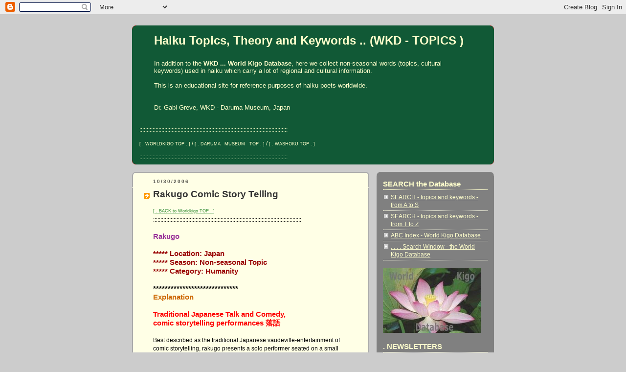

--- FILE ---
content_type: text/html; charset=UTF-8
request_url: https://haikutopics.blogspot.com/2006/10/rakugo.html?showComment=1162353420000
body_size: 29876
content:
<!DOCTYPE html>
<html xmlns='http://www.w3.org/1999/xhtml' xmlns:b='http://www.google.com/2005/gml/b' xmlns:data='http://www.google.com/2005/gml/data' xmlns:expr='http://www.google.com/2005/gml/expr'>
<head>
<link href='https://www.blogger.com/static/v1/widgets/2944754296-widget_css_bundle.css' rel='stylesheet' type='text/css'/>
<meta content='text/html; charset=UTF-8' http-equiv='Content-Type'/>
<meta content='blogger' name='generator'/>
<link href='https://haikutopics.blogspot.com/favicon.ico' rel='icon' type='image/x-icon'/>
<link href='https://haikutopics.blogspot.com/2006/10/rakugo.html' rel='canonical'/>
<link rel="alternate" type="application/atom+xml" title="Haiku Topics, Theory and Keywords   .. (WKD - TOPICS ) - Atom" href="https://haikutopics.blogspot.com/feeds/posts/default" />
<link rel="alternate" type="application/rss+xml" title="Haiku Topics, Theory and Keywords   .. (WKD - TOPICS ) - RSS" href="https://haikutopics.blogspot.com/feeds/posts/default?alt=rss" />
<link rel="service.post" type="application/atom+xml" title="Haiku Topics, Theory and Keywords   .. (WKD - TOPICS ) - Atom" href="https://www.blogger.com/feeds/27162317/posts/default" />

<link rel="alternate" type="application/atom+xml" title="Haiku Topics, Theory and Keywords   .. (WKD - TOPICS ) - Atom" href="https://haikutopics.blogspot.com/feeds/116226000294403034/comments/default" />
<!--Can't find substitution for tag [blog.ieCssRetrofitLinks]-->
<link href='http://photos1.blogger.com/blogger/3821/598/400/utamaru.jpg' rel='image_src'/>
<meta content='https://haikutopics.blogspot.com/2006/10/rakugo.html' property='og:url'/>
<meta content='Rakugo Comic Story Telling' property='og:title'/>
<meta content='History haiku kigo season words saijiki Daruma WKD amulets talismans Edo happiness Japanese culture' property='og:description'/>
<meta content='https://lh3.googleusercontent.com/blogger_img_proxy/AEn0k_s1CEbwMnceExnA1IZu8uQsXOo4Ogtw6432nuUAqV6o868SBJjcQEoH9Jq_LlJYtzDvu8JPIUwQ6J5RYsyEGEO5JBezxTEVsGY3DwkgReww0EvShLPCyk9CuXpbjeQT=w1200-h630-p-k-no-nu' property='og:image'/>
<title>Haiku Topics, Theory and Keywords   .. (WKD - TOPICS ): Rakugo Comic Story Telling</title>
<style id='page-skin-1' type='text/css'><!--
/*
-----------------------------------------------
Blogger Template Style
Name:     Rounders 2
Date:     27 Feb 2004
Updated by: Blogger Team
----------------------------------------------- */
/* Variable definitions
====================
<Variable name="mainBgColor" description="Main Background Color"
type="color" default="#fff">
<Variable name="mainTextColor" description="Text Color" type="color"
default="#000">
<Variable name="postTitleColor" description="Post Title Color" type="color"
default="#333">
<Variable name="dateHeaderColor" description="Date Header Color"
type="color" default="#810">
<Variable name="borderColor" description="Post Border Color" type="color"
default="#bbb">
<Variable name="mainLinkColor" description="Link Color" type="color"
default="#b30">
<Variable name="mainVisitedLinkColor" description="Visited Link Color"
type="color" default="#c63">
<Variable name="titleBgColor" description="Page Header Background Color"
type="color" default="#710">
<Variable name="titleTextColor" description="Blog Title Color"
type="color" default="#fff">
<Variable name="topSidebarHeaderColor"
description="Top Sidebar Title Color"
type="color" default="#fff">
<Variable name="topSidebarBgColor"
description="Top Sidebar Background Color"
type="color" default="#999">
<Variable name="topSidebarTextColor" description="Top Sidebar Text Color"
type="color" default="#fff">
<Variable name="topSidebarLinkColor" description="Top Sidebar Link Color"
type="color" default="#fff">
<Variable name="topSidebarVisitedLinkColor"
description="Top Sidebar Visited Link Color"
type="color" default="#ddd">
<Variable name="bodyFont" description="Text Font" type="font"
default="normal normal 100% 'Trebuchet MS',Verdana,Arial,Sans-serif">
<Variable name="pageTitleFont" description="Blog Title Font" type="font"
default="normal bold 200% 'Trebuchet MS',Verdana,Arial,Sans-serif">
<Variable name="descriptionFont" description="Blog Description Font" type="font"
default="normal normal 100% 'Trebuchet MS',Verdana,Arial,Sans-serif">
<Variable name="headerFont" description="Sidebar Title Font" type="font"
default="normal bold 100% 'Trebuchet MS',Verdana,Arial,Sans-serif">
<Variable name="postTitleFont" description="Post Title Font" type="font"
default="normal bold 135% 'Trebuchet MS',Verdana,Arial,Sans-serif">
<Variable name="startSide" description="Start side in blog language"
type="automatic" default="left">
<Variable name="endSide" description="End side in blog language"
type="automatic" default="right">
*/
body {
background:#ccc;
margin:0;
text-align:center;
line-height: 1.5em;
font:x-small Trebuchet MS, Verdana, Arial, Sans-serif;
color:#000000;
font-size/* */:/**/small;
font-size: /**/small;
}
/* Page Structure
----------------------------------------------- */
/* The images which help create rounded corners depend on the
following widths and measurements. If you want to change
these measurements, the images will also need to change.
*/
#outer-wrapper {
width:740px;
margin:0 auto;
text-align:left;
font: normal normal 12px Arial, Tahoma, Helvetica, FreeSans, sans-serif;
}
#main-wrap1 {
width:485px;
float:left;
background:#ffffe6 url("//www1.blogblog.com/rounders2/corners_main_bot.gif") no-repeat left bottom;
margin:15px 0 0;
padding:0 0 10px;
color:#000000;
font-size:97%;
line-height:1.5em;
word-wrap: break-word; /* fix for long text breaking sidebar float in IE */
overflow: hidden;     /* fix for long non-text content breaking IE sidebar float */
}
#main-wrap2 {
float:left;
width:100%;
background:url("//www1.blogblog.com/rounders2/corners_main_top.gif") no-repeat left top;
padding:10px 0 0;
}
#main {
background:url("//www.blogblog.com/rounders2/rails_main.gif") repeat-y left;
padding:0;
width:485px;
}
#sidebar-wrap {
width:240px;
float:right;
margin:15px 0 0;
font-size:97%;
line-height:1.5em;
word-wrap: break-word; /* fix for long text breaking sidebar float in IE */
overflow: hidden;     /* fix for long non-text content breaking IE sidebar float */
}
.main .widget {
margin-top: 4px;
width: 468px;
padding: 0 13px;
}
.main .Blog {
margin: 0;
padding: 0;
width: 484px;
}
/* Links
----------------------------------------------- */
a:link {
color: #2D8930;
}
a:visited {
color: #2D8930;
}
a:hover {
color: #2D8930;
}
a img {
border-width:0;
}
/* Blog Header
----------------------------------------------- */
#header-wrapper {
background:#115936 url("//www2.blogblog.com/rounders2/corners_cap_top.gif") no-repeat left top;
margin-top:22px;
margin-right:0;
margin-bottom:0;
margin-left:0;
padding-top:8px;
padding-right:0;
padding-bottom:0;
padding-left:0;
color:#ffffcc;
}
#header {
background:url("//www.blogblog.com/rounders2/corners_cap_bot.gif") no-repeat left bottom;
padding:0 15px 8px;
}
#header h1 {
margin:0;
padding:10px 30px 5px;
line-height:1.2em;
font: normal bold 196% Arial, sans-serif;
}
#header a,
#header a:visited {
text-decoration:none;
color: #ffffcc;
}
#header .description {
margin:0;
padding:5px 30px 10px;
line-height:1.5em;
font: normal normal 108% Arial, sans-serif;
}
/* Posts
----------------------------------------------- */
h2.date-header {
margin-top:0;
margin-right:28px;
margin-bottom:0;
margin-left:43px;
font-size:85%;
line-height:2em;
text-transform:uppercase;
letter-spacing:.2em;
color:#55554d;
}
.post {
margin:.3em 0 25px;
padding:0 13px;
border:1px dotted #ffffe6;
border-width:1px 0;
}
.post h3 {
margin:0;
line-height:1.5em;
background:url("//www2.blogblog.com/rounders2/icon_arrow.gif") no-repeat 10px .5em;
display:block;
border:1px dotted #ffffe6;
border-width:0 1px 1px;
padding-top:2px;
padding-right:14px;
padding-bottom:2px;
padding-left:29px;
color: #333333;
font: normal bold 164% 'Trebuchet MS',Verdana,Arial,Sans-serif;
}
.post h3 a, .post h3 a:visited {
text-decoration:none;
color: #333333;
}
a.title-link:hover {
background-color: #ffffe6;
color: #000000;
}
.post-body {
border:1px dotted #ffffe6;
border-width:0 1px 1px;
border-bottom-color:#ffffe6;
padding-top:10px;
padding-right:14px;
padding-bottom:1px;
padding-left:29px;
}
html>body .post-body {
border-bottom-width:0;
}
.post-body {
margin:0 0 .75em;
}
.post-body blockquote {
line-height:1.3em;
}
.post-footer {
background: #eee;
margin:0;
padding-top:2px;
padding-right:14px;
padding-bottom:2px;
padding-left:29px;
border:1px dotted #ffffe6;
border-width:1px;
font-size:100%;
line-height:1.5em;
color: #666;
}
/*
The first line of the post footer might only have floated text, so we need to give it a height.
The height comes from the post-footer line-height
*/
.post-footer-line-1 {
min-height:1.5em;
_height:1.5em;
}
.post-footer p {
margin: 0;
}
html>body .post-footer {
border-bottom-color:transparent;
}
.uncustomized-post-template .post-footer {
text-align: right;
}
.uncustomized-post-template .post-author,
.uncustomized-post-template .post-timestamp {
display: block;
float: left;
text-align:left;
margin-right: 4px;
}
.post-footer a {
color: #2D8930;
}
.post-footer a:hover {
color: #2D8930;
}
a.comment-link {
/* IE5.0/Win doesn't apply padding to inline elements,
so we hide these two declarations from it */
background/* */:/**/url("//www.blogblog.com/rounders/icon_comment_left.gif") no-repeat left 45%;
padding-left:14px;
}
html>body a.comment-link {
/* Respecified, for IE5/Mac's benefit */
background:url("//www.blogblog.com/rounders2/icon_comment_left.gif") no-repeat left 45%;
padding-left:14px;
}
.post img, table.tr-caption-container {
margin-top:0;
margin-right:0;
margin-bottom:5px;
margin-left:0;
padding:4px;
border:1px solid #ffffe6;
}
.tr-caption-container img {
border: none;
margin: 0;
padding: 0;
}
blockquote {
margin:.75em 0;
border:1px dotted #ffffe6;
border-width:1px 0;
padding:5px 15px;
color: #55554d;
}
.post blockquote p {
margin:.5em 0;
}
#blog-pager-newer-link {
float: left;
margin-left: 13px;
}
#blog-pager-older-link {
float: right;
margin-right: 13px;
}
#blog-pager {
text-align: center;
}
.feed-links {
clear: both;
line-height: 2.5em;
margin-left: 13px;
}
/* Comments
----------------------------------------------- */
#comments {
margin:-25px 13px 0;
border:1px dotted #ffffe6;
border-width:0 1px 1px;
padding-top:20px;
padding-right:0;
padding-bottom:15px;
padding-left:0;
}
#comments h4 {
margin:0 0 10px;
padding-top:0;
padding-right:14px;
padding-bottom:2px;
padding-left:29px;
border-bottom:1px dotted #ffffe6;
font-size:120%;
line-height:1.4em;
color:#333333;
}
#comments-block {
margin-top:0;
margin-right:15px;
margin-bottom:0;
margin-left:9px;
}
.comment-author {
background:url("//www.blogblog.com/rounders2/icon_comment_left.gif") no-repeat 2px .3em;
margin:.5em 0;
padding-top:0;
padding-right:0;
padding-bottom:0;
padding-left:20px;
font-weight:bold;
}
.comment-body {
margin:0 0 1.25em;
padding-top:0;
padding-right:0;
padding-bottom:0;
padding-left:20px;
}
.comment-body p {
margin:0 0 .5em;
}
.comment-footer {
margin:0 0 .5em;
padding-top:0;
padding-right:0;
padding-bottom:.75em;
padding-left:20px;
}
.comment-footer a:link {
color: #000000;
}
.deleted-comment {
font-style:italic;
color:gray;
}
.comment-form {
padding-left:20px;
padding-right:5px;
}
#comments .comment-form h4 {
padding-left:0px;
}
/* Profile
----------------------------------------------- */
.profile-img {
float: left;
margin-top: 5px;
margin-right: 5px;
margin-bottom: 5px;
margin-left: 0;
border: 4px solid #ffffe6;
}
.profile-datablock {
margin-top:0;
margin-right:15px;
margin-bottom:.5em;
margin-left:0;
padding-top:8px;
}
.profile-link {
background:url("//www.blogblog.com/rounders2/icon_profile_left.gif") no-repeat left .1em;
padding-left:15px;
font-weight:bold;
}
.profile-textblock {
clear: both;
margin: 0;
}
.sidebar .clear, .main .widget .clear {
clear: both;
}
#sidebartop-wrap {
background:#808080 url("//www.blogblog.com/rounders2/corners_prof_bot.gif") no-repeat left bottom;
margin:0px 0px 15px;
padding:0px 0px 10px;
color:#ffffe6;
}
#sidebartop-wrap2 {
background:url("//www2.blogblog.com/rounders2/corners_prof_top.gif") no-repeat left top;
padding: 10px 0 0;
margin:0;
border-width:0;
}
#sidebartop h2 {
line-height:1.5em;
color:#ffffcc;
border-bottom: 1px dotted #ffffcc;
margin-bottom: 0.5em;
font: normal bold 131% Arial, sans-serif;
}
#sidebartop a {
color: #ffffcc;
}
#sidebartop a:hover {
color: #ffffcc;
}
#sidebartop a:visited {
color: #ffffcc;
}
/* Sidebar Boxes
----------------------------------------------- */
.sidebar .widget {
margin:.5em 13px 1.25em;
padding:0 0px;
}
.widget-content {
margin-top: 0.5em;
}
#sidebarbottom-wrap1 {
background:#ffffe6 url("//www.blogblog.com/rounders2/corners_side_top.gif") no-repeat left top;
margin:0 0 15px;
padding:10px 0 0;
color: #000000;
}
#sidebarbottom-wrap2 {
background:url("//www1.blogblog.com/rounders2/corners_side_bot.gif") no-repeat left bottom;
padding:0 0 8px;
}
.sidebar h2 {
margin:0;
padding:0 0 .2em;
line-height:1.5em;
font:normal bold 131% Arial, sans-serif;
}
.sidebar ul {
list-style:none;
margin:0 0 1.25em;
padding:0;
}
.sidebar ul li {
background:url("//www2.blogblog.com/rounders2/icon_arrow_sm.gif") no-repeat 2px .25em;
margin:0;
padding-top:0;
padding-right:0;
padding-bottom:3px;
padding-left:16px;
margin-bottom:3px;
border-bottom:1px dotted #ffffe6;
line-height:1.4em;
}
.sidebar p {
margin:0 0 .6em;
}
#sidebar h2 {
color: #333333;
border-bottom: 1px dotted #333333;
}
/* Footer
----------------------------------------------- */
#footer-wrap1 {
clear:both;
margin:0 0 10px;
padding:15px 0 0;
}
#footer-wrap2 {
background:#115936 url("//www2.blogblog.com/rounders2/corners_cap_top.gif") no-repeat left top;
color:#ffffcc;
}
#footer {
background:url("//www.blogblog.com/rounders2/corners_cap_bot.gif") no-repeat left bottom;
padding:8px 15px;
}
#footer hr {display:none;}
#footer p {margin:0;}
#footer a {color:#ffffcc;}
#footer .widget-content {
margin:0;
}
/** Page structure tweaks for layout editor wireframe */
body#layout #main-wrap1,
body#layout #sidebar-wrap,
body#layout #header-wrapper {
margin-top: 0;
}
body#layout #header, body#layout #header-wrapper,
body#layout #outer-wrapper {
margin-left:0,
margin-right: 0;
padding: 0;
}
body#layout #outer-wrapper {
width: 730px;
}
body#layout #footer-wrap1 {
padding-top: 0;
}

--></style>
<link href='https://www.blogger.com/dyn-css/authorization.css?targetBlogID=27162317&amp;zx=12556e9f-29d1-4736-9902-309d4ba0f450' media='none' onload='if(media!=&#39;all&#39;)media=&#39;all&#39;' rel='stylesheet'/><noscript><link href='https://www.blogger.com/dyn-css/authorization.css?targetBlogID=27162317&amp;zx=12556e9f-29d1-4736-9902-309d4ba0f450' rel='stylesheet'/></noscript>
<meta name='google-adsense-platform-account' content='ca-host-pub-1556223355139109'/>
<meta name='google-adsense-platform-domain' content='blogspot.com'/>

</head>
<body>
<div class='navbar section' id='navbar'><div class='widget Navbar' data-version='1' id='Navbar1'><script type="text/javascript">
    function setAttributeOnload(object, attribute, val) {
      if(window.addEventListener) {
        window.addEventListener('load',
          function(){ object[attribute] = val; }, false);
      } else {
        window.attachEvent('onload', function(){ object[attribute] = val; });
      }
    }
  </script>
<div id="navbar-iframe-container"></div>
<script type="text/javascript" src="https://apis.google.com/js/platform.js"></script>
<script type="text/javascript">
      gapi.load("gapi.iframes:gapi.iframes.style.bubble", function() {
        if (gapi.iframes && gapi.iframes.getContext) {
          gapi.iframes.getContext().openChild({
              url: 'https://www.blogger.com/navbar/27162317?po\x3d116226000294403034\x26origin\x3dhttps://haikutopics.blogspot.com',
              where: document.getElementById("navbar-iframe-container"),
              id: "navbar-iframe"
          });
        }
      });
    </script><script type="text/javascript">
(function() {
var script = document.createElement('script');
script.type = 'text/javascript';
script.src = '//pagead2.googlesyndication.com/pagead/js/google_top_exp.js';
var head = document.getElementsByTagName('head')[0];
if (head) {
head.appendChild(script);
}})();
</script>
</div></div>
<div id='outer-wrapper'>
<div id='header-wrapper'>
<div class='header section' id='header'><div class='widget Header' data-version='1' id='Header1'>
<div id='header-inner'>
<div class='titlewrapper'>
<h1 class='title'>
<a href='https://haikutopics.blogspot.com/'>
Haiku Topics, Theory and Keywords   .. (WKD - TOPICS )
</a>
</h1>
</div>
<div class='descriptionwrapper'>
<p class='description'><span><br>
In addition to the <b>WKD ... World Kigo Database</b>, here we collect non-seasonal words (topics, cultural keywords) used in haiku which carry a lot of regional and cultural information. 
<br>
<br>
This is an educational site for reference purposes of haiku poets worldwide. 
<br>
<br>
<br>
Dr. Gabi Greve, WKD - Daruma Museum, Japan
<br><br></span></p>
</div>
</div>
</div><div class='widget HTML' data-version='1' id='HTML1'>
<div class='widget-content'>
:::::::::::::::::::::::::::::::::::::::::::::::::::::::::::::::::::::::::::::::::::::::::::::::::::::
<br />     
<br /> 

<a href="http://worldkigodatabase.blogspot.com/"><span style="font-size:78%;">[ . WORLDKIGO TOP . ]</span></a> / <a href="http://darumasan.blogspot.com/"><span style="font-size:78%;">[ . DARUMA&#12288;MUSEUM&#12288;TOP . ]</span></a> / <a href="http://washokufood.blogspot.com/"><span style="font-size:78%;">[ . WASHOKU TOP . ]</span></a>
<br />    <br />  
:::::::::::::::::::::::::::::::::::::::::::::::::::::::::::::::::::::::::::::::::::::::::::::::::::::&#12288;
</div>
<div class='clear'></div>
</div></div>
</div>
<div id='main-wrap1'><div id='main-wrap2'>
<div class='main section' id='main'><div class='widget Blog' data-version='1' id='Blog1'>
<div class='blog-posts hfeed'>

          <div class="date-outer">
        
<h2 class='date-header'><span>10/30/2006</span></h2>

          <div class="date-posts">
        
<div class='post-outer'>
<div class='post hentry uncustomized-post-template' itemprop='blogPost' itemscope='itemscope' itemtype='http://schema.org/BlogPosting'>
<meta content='http://photos1.blogger.com/blogger/3821/598/400/utamaru.jpg' itemprop='image_url'/>
<meta content='27162317' itemprop='blogId'/>
<meta content='116226000294403034' itemprop='postId'/>
<a name='116226000294403034'></a>
<h3 class='post-title entry-title' itemprop='name'>
<a href='http://darumasan.blogspot.com/2005/01/digest-january-2005.html'>Rakugo Comic Story Telling</a>
</h3>
<div class='post-header'>
<div class='post-header-line-1'></div>
</div>
<div class='post-body entry-content' id='post-body-116226000294403034' itemprop='description articleBody'>
<a href="http://worldkigodatabase.blogspot.com/"><span style="font-size: 78%;">[ . BACK to Worldkigo TOP . ]</span></a><br />
:::::::::::::::::::::::::::::::::::::::::::::::::::::::::::::::::::::::::::::::::::::::::::::::::::::&#12288;<br />
<br />
<span style="color: #993399; font-size: 130%;"><b>Rakugo<br />
</b></span><br />
<span style="color: #990000; font-size: 130%;"><b>***** Location: Japan<br />
***** Season: Non-seasonal Topic<br />
***** Category: Humanity </b></span><br />
<br />
<b><span style="font-size: 130%;">*****************************<br />
</span></b><span style="color: #cc6600; font-size: 130%;"><b>Explanation</b></span><br />
<br />
<b><span style="color: red; font-size: 130%;">Traditional Japanese Talk and Comedy,<br />
comic storytelling performances 落語</span></b><br />
<br />
Best described as the traditional Japanese vaudeville-entertainment of comic storytelling, rakugo presents a solo performer seated on a small cushion who acts out hilarious anecdotes, slipping in and out of the role of the narrator and other characters with a mimetic gestural language and a handful of props such as a fan and a tenugui (hand towel).<br />
<br />
This program features <b>four routines celebrating the four seasons. </b><br />
The program includes traditional kamikiri, the trick of cutting folded paper into a variety of surprising designs, and will be accompanied by live <b>shamisen</b>, the venerable Japanese three-string lute.<br />
<br />
Evolving from entertainment for commoners during the samurai period at the end of the 17th century, rakugo became a powerful force in the blossoming of popular culture during the Edo period, and is currently enjoying a renewed boom in popularity in Japan. Notable members of the Rakugo Geijutsu Kyokai (Rakugo Arts Association) star in the evening&#8217;s performance, including highly celebrated TV regular and rakugo legend <b>Katsura Utamaru</b>, the "Johnny Carson" of Japan.<br />
<br />
<a href="//photos1.blogger.com/blogger/3821/598/1600/utamaru.jpg"><img alt="" border="0" src="//photos1.blogger.com/blogger/3821/598/400/utamaru.jpg" style="cursor: hand;"></a><br />
<br />
Katsura Utamaru 桂歌丸<br />
<br />
<a href="https://blogger.googleusercontent.com/img/b/R29vZ2xl/AVvXsEiNDLkx_3FIr45moEM7sjuSXorJPQm8O8pYN5K21D62eyslu86qB4rua7jpqNtBSaQ0YngtoHWyJlww6WVXw8F1h2OnB2H2LfG1D4AvmFxPqVWzEU9kIAGhUf3WD6kjMnDPKjJdhQ/s1600/k+utamaru.jpg"><img border="0" height="224" src="https://blogger.googleusercontent.com/img/b/R29vZ2xl/AVvXsEiNDLkx_3FIr45moEM7sjuSXorJPQm8O8pYN5K21D62eyslu86qB4rua7jpqNtBSaQ0YngtoHWyJlww6WVXw8F1h2OnB2H2LfG1D4AvmFxPqVWzEU9kIAGhUf3WD6kjMnDPKjJdhQ/s1600/k+utamaru.jpg" width="400" /></a><br />
Utamaru in 2014<br />
<br />
Utamaru san passed away on July 2, 2018. He was 81 years old.<br />
<br />
<br />
<a href="https://blogger.googleusercontent.com/img/b/R29vZ2xl/AVvXsEg6v-PZR9Ofcqb6nt_7pbB-_VjRPo2s4S9GK1nHczOsPK9g7dHCcBo9UlVcJp0WUOaHzqZ3TL69v9yMKwJXhhlpD6VeODaMTkO9vXqc540nCyqpSnzyl8ibD0XbCx69IOUe9b0j_w/s1600/kikuo.jpg"><img border="0" height="224" src="https://blogger.googleusercontent.com/img/b/R29vZ2xl/AVvXsEg6v-PZR9Ofcqb6nt_7pbB-_VjRPo2s4S9GK1nHczOsPK9g7dHCcBo9UlVcJp0WUOaHzqZ3TL69v9yMKwJXhhlpD6VeODaMTkO9vXqc540nCyqpSnzyl8ibD0XbCx69IOUe9b0j_w/s1600/kikuo.jpg" width="400" /></a><br />
<br />
<span style="font-size: 130%;"> Hayashiya Kikuo   林家木久扇師匠 </span><br />
in 2014<br />
<br />
<a href="https://blogger.googleusercontent.com/img/b/R29vZ2xl/AVvXsEjMgRfa0P-7dEgUnMloLSD0QWe8QzkoEM3g8e9ziijhEI8QcG6jjOsLtUIY35QXn8hVD2dDCOHKXXaTw8D3uHt4VYQh165-Uk4qRl-ZVmB2U2yDK9aP-EPZ75MmNaFL0WeUWXya2A/s1600/kikuo+at+obon.jpg"><img border="0" src="https://blogger.googleusercontent.com/img/b/R29vZ2xl/AVvXsEjMgRfa0P-7dEgUnMloLSD0QWe8QzkoEM3g8e9ziijhEI8QcG6jjOsLtUIY35QXn8hVD2dDCOHKXXaTw8D3uHt4VYQh165-Uk4qRl-ZVmB2U2yDK9aP-EPZ75MmNaFL0WeUWXya2A/s1600/kikuo+at+obon.jpg" /></a><br />
<br />
<b>Kikuo at O-Bon 2015 </b>- <br />
He recovered and is doing just fine!<br />
<br />
<b>Shoten on facebook </b>笑点 since 2014<br />
<a href="https://www.facebook.com/showtenntv?fref=ts">- source  : facebook.com/showtenntv </a>  <br />
<br />
<br />
<b>October 2017 </b>- BS笑点ドラマスペシャル 桂歌丸&#12301;<br />
50週年を迎えた国民的人気番組&#12300;笑点&#12301;の5代目司会者だった桂歌丸の人生を描いた物語で&#12289;<br />
<a href="http://www.bs4.jp/sho-ten_dramasp/"> - reference source : bs4.jp/sho-ten... -  </a><br />
<br />
<br />
:::::::::::::::::::::::::::::::::::::::::::::::::::::::::::::::::::::::::::::::::::::::::::::::::::::::<br />
<br />
<br />
Rakugo is a great challenge to my understanding of the Japanese language.<br />
<b>Utamaru</b> is one of my favorites, I watch him every week on TV.<br />
He performs with a group of friends, and very often they produce haiku and senryu on the spot.<br />
<br />
RAKU, ochiru 落, means the pointe in the last sentence of the whole story. Usually this is called "kudari".<br />
<br />
otoshibanashi&#12288;落と話<br />
<br />
Gabi Greve<br />
<br />
<br />
:::::::::::::::::::::::::::::::::::::::::::::::::::::::::::::::::::::::::::::::::::::::::::::::::::::<br />
<br />
<span style="font-weight: bold;">The beginning of Rakugo</span><br />
<br />
<a href="http://wkdhaikutopics.blogspot.com/2010/09/ihara-saikaku.html"><span style="font-size: 130%;">. 米澤彦八&#12288;Yonezawa Kihachi  . </span> </a><br />
Osaka, Ikutama Jinja 生玉神社<br />
Kihachi festival 彦八祭り<br />
and<br />
Ihara Saikaku 井原西鶴 <br />
<br />
Kyoto - <br />
Gorobee Tsuyuno  <b>Tsuyu no Gorobei</b>  露の五郎兵衛 (active 1688 - 1704) <br />
<div class="separator" style="clear: both;"><a href="https://www.google.com/search?q=%E9%9C%B2%E3%81%AE%E4%BA%94%E9%83%8E%E5%85%B5%E8%A1%9B&amp;client=firefox-b&amp;sxsrf=ALeKk01423rqCgC6P-tHok5sAH-TUzL8oQ:1604280895943&amp;source=lnms&amp;tbm=isch&amp;sa=X&amp;ved=2ahUKEwj7j7CH3OLsAhWSFogKHb0RAm0Q_AUoAXoECAcQAw&amp;biw=1600&amp;bih=814" style="display: block; padding: 1em 0px; text-align: left;"><img border="0" data-original-height="360" data-original-width="480" height="300" src="https://blogger.googleusercontent.com/img/b/R29vZ2xl/AVvXsEgugVsOF5crxMbWIxkaYlIN-fS6i7uJ6ORljlSVGYId4sVlH1nQVHmA0vsn_ObPIYbI755z9EnA-48EFHT8iv_3A6Kit4mkN-1jWeVtNwengFc0bu64FqE2DbAzpm_drCJKoKWfIg/w400-h300/a+tsuyu+no+goro.JPG" width="400" /></a></div>
<span style="font-size: 130%;"> Tsuyu no Goro  露の五郎 the Second   </span>     <br />  
<b>Tsuyu no Goro 露の五郎 the First</b> (1893 - 1936)
<br />
<br />
:::::::::::::::::::::::::::::::::::::::::::::::::::::::::::::::::::::::::::::::::::::::::::::::::::::<br />
<br />
<br />
<a href="https://www.google.co.jp/search?num=10&amp;hl=ja&amp;site=imghp&amp;tbm=isch&amp;source=hp&amp;biw=833&amp;bih=816&amp;q=Diane+Orrett%2C+a+Japan+based+British+rakugo+performer&amp;oq=Diane+Orrett%2C+a+Japan+based+British+rakugo+performer&amp;gs_l=img.12...390.2187.0.2781.2.1.0.1.0.0.125.125.0j1.1.0...0.0...1ac.PIK1RLPcFE8"><img alt="" border="0" id="BLOGGER_PHOTO_ID_5765931537495936258" src="https://blogger.googleusercontent.com/img/b/R29vZ2xl/AVvXsEjZQiYaUtYZy3QHpkYAqlqn7x6_kvBA8cM8HFzrb_IsgWHcZYzg_iQ7meepSJY8zqdxBv1TIJ2iQI4GYs2PQJLFZjj8-P6C6-LA-cMpAVy3wTvF7RipzARf0XUJpqgUgisR7C4ENg/s400/rakugo+diane+orrett.bmp" style="cursor: pointer; height: 194px; width: 259px;" /></a><br />
<br />
The lovely and talented<span style="font-weight: bold;"> Diane Orrett</span>, a Japan based British rakugo performer explains some basic points of the Japanese art in English.<br />
<br />
<a href="//www.youtube.com/watch?v=liuW8ITNYJk">source  : www.youtube.com </a>  <br />
<br />
<br />
:::::::::::::::::::::::::::::::::::::::::::::::::::::::::::::::::::::::::::::::::::::::::::::::::::::<br />
:::::::::::::::::::::::::::::::::::::::::::::::::::::::::::::::::::::::::::::::::::::::::::::::::::::<br />
<br />
<span style="font-size: 85%;">Quoted from Ask Asia Org<br />
</span><a href="http://www.askasia.org/teachers/essays/essay.php?no=53"><span style="font-size: 85%;">Copyright &#169; 1995-2006 Asia Society.</span></a><span style="font-size: 85%;"><br />
</span><br />
<br />
<span style="font-size: 130%;"><b>What Makes the Japanese Laugh?</b></span><br />
The Art of Wordplay and Storytelling<br />
<br />
<b>Description</b><br />
A funny, anthropological look at Japanese identity through the study of and industy of laughter.<br />
<br />
<b>Content</b><br />
For a long while, there was an industry in Japan called Nihonjin-ron: a multimillion-dollar traffic in theories of the Japanese national character.<br />
<br />
The Japanese of the 1960's and 70's discovered to their surprise, not only that they were prosperous, but that other people wanted to know more about them; suddenly they were aware that they didn't have any good explanations of what it meant to be Japanese, even amongst themselves. Theories of the national character became immensely popular. Everybody with a contribution to offer got a hearing: eminent sociologists, journalists, doctors, politicians. Foreigners were especially welcome to join in, and a good many of them did.<br />
<br />
The Japanese are the Japanese, we were told, because (a) they have a vertical society, (b) they were rice farmers for so many centuries, or because of (c) their dependency relations or (d) their management system or (e) their climate, or because (f ) they learn to use chopsticks in early childhood, or (g) their ancestors were nomadic horse drovers from Central Asia, or (h) all of the above, (i) none of the above, or (j) any of hundreds of other probable and improbable causes.<br />
<br />
Curiously enough, Nihonjin-ron-ists are for the most part reluctant to talk about Japanese humor. What makes the Japanese laugh? If laughter is mentioned at all, it is only to say that the Japanese laugh when they are nervous or embarrassed: "another of those gossamer veils of reserve," writes one observer, "that partly . . . cover certain emotional reactions." The theories seem to share a common assumption that the inhabitants of these isles take themselves and the world around them too seriously to have funnybones.<br />
<br />
Which is, of course, nonsense. You don't have to spend very much time in Japan, or with Japanese people, to notice that humor plays a substantial part in their lives. An outsider may not always be able to share the joke, but the Japanese certainly do laugh; what's more, they laugh in many different ways at a wide spectrum of things, from pie-in-the-face buffoonery and vaudeville monologues to witty political satires and bittersweet social comedies.<br />
<br />
Understanding some Japanese humor is purely a language problem on the simplest level: there are comic characters and comic situations that, once you know roughly what's going on, are just as recognizable, just as funny to outsiders, as they are to the Japanese themselves. With other forms, you might need a much deeper understanding of the language to get the point at all; a fairly large proportion of Japanese humor is in fact verbal humor. And inevitably, there is humor that it doesn't even help to understand: you can know exactly what's being said and still not know why it's funny. This sort of humor is only accessible if you can think like a Japanese -- a very difficult requirement indeed.<br />
<br />
As it happens, that last category is surprisingly small. For this article, we talked to a novelist and a storyteller; we sifted jokes and satiric poetry and comic books. From the outset, we decreed ourselves only one principle: nothing kills a joke deader than an explanation. We wanted material, in other words, that spoke for itself, even in translations, and we didn't have to look very far for it. For the casual visitor, there really isn't enough of that sort of translation around; so we hope we've been able to add a little to the supply.<br />
<br />
<b>Tall Tales and Purple Cushions </b><br />
<br />
When you tell funny stories for a living in Japan, you don't stand up in front of your audience: you sit -- on a purple cushion, in formal kimono -- and ply your trade with a fan.<br />
<br />
The trade is called rakugo; the storyteller is a rakugo-ka. Scholars trace the origins of rakugo back some 400 years, to a period when Japan was cut up into feudal baronies invading, betraying and generally making life miserable for one another. It was not wise for a warlord to sleep too early or too well, for fear of assassins; very often he had a retainer called an otogi-shu, whose job it was to keep his master up, amusing him with anecdotes and stories and bits of odd news. By the early 17th century, Japan was at peace again, under the Tokugawa Shoguns, and the first collections of these stories began to appear in print.<br />
<br />
By the 1670's, the raconteur had emerged as a professional entertainer, with a stall on a likely street corner, drawing crowds with the stories he made up, and passing the hat. Rakugo was known then as karukuchi, or "idle chatter." Monologues crafted in this period were handed down from generation to generation; they're still in the repertoire today, getting laughs from audiences that have probably heard them 10 or 20 times already. Some 500 of these tales have survived, but only 80 or so are actually performed.<br />
<br />
A professional rakugo-ka will usually specialize in stories on one theme -- samurai stories, townsman stories, dumb son stories, mother-in-law stories -- and work regularly with 30 or 40 of these. He will also add to the repertoire with stories of his own, on the lighter side of current events, discarding them often for fresh ones.<br />
<br />
In the 18th century, the popularity of rakugo spread from Kyoto and Osaka east to Edo (present-day Tokyo); the eastern and western styles of delivery have different, fiercely loyal partisans. In Osaka, they say that Tokyo rakugo is pretentious and over-refined; in Tokyo, they argue that Osaka storytellers sink a little too far into low comedy.<br />
<br />
Eventually, the rakugo-ka moved indoors, to become top attractions in the yose -- Japanese vaudeville. The first theater exclusively for rakugo was built in Edo in 1687; yose theaters, with their wider variety of entertainment, began to appear about 100 years later, offering three hours or so of light comedy at admission prices virtually anyone could afford. (In 1825, there were about 130 yose theatres in Tokyo; today there are only four.) One of the early greats of yose vaudeville, Sanshotei Karaku, is credited with the invention of <b>sandai-banashi</b>, a rakugo tour de force in which the storyteller takes three completely unrelated items at random from his audience, and weaves them instantly into a comic improvisation -- preferably with a pun in the punch line.<br />
<br />
<span style="font-size: 130%;"><b>- interruption - Sandai-banashi - </b></span><br />

quote  <br />
春色三題噺&#65288;しゅんしょくさんだいばなし&#65289; <b>Shunshoku Sandai Banashi </b>
<div class="separator" style="clear: both;"><a href="https://www.library.metro.tokyo.lg.jp/portals/0/edo/tokyo_library/english/database/index.html?page=35&amp;ky=&amp;and_or=0&amp;ca=" style="display: block; padding: 1em 0; text-align: left; "><img alt="" border="0" data-original-height="353" data-original-width="418" src="https://blogger.googleusercontent.com/img/b/R29vZ2xl/AVvXsEhioHIO38gJ49-jVDNxWGIrJVPzrUm5s7eGvtRIKnwyN23x2e6yRARexnUemj147cKFUQG-2e82ADW2Ucp5klAn4y5iW0oCvFtv4BG6UzGOAXkauMUx4HnmURVElU7GusQLKexDARmZZoSDdLuiWChnKMJgTklzGVAkAoZFU5q0NUstpGjYzyQ_yQ/s1600/imageedit_51_8451187516.jpg"/></a></div>
These published volumes record the <i>sandai-banashi </i>(impromptu Rakugo stories on three themes provided by the audience) <br />
performances by members of the 粋狂連 Suikyō-ren and 興笑連 Kyōshō-ren groups: leading exponents of the sandai-banashi form. <br />
The emblems of the two groups can be found on the covers and preface of the books. <br />They were published at the end of the Edo Period, the golden age of sandai-banashi performances. <br />

The editor 春廼家幾 <b>Harunoya Ikuhisa </b>owned a large store in Ōdenmachō (present-day Tokyo Chuo Ward), <br />
and was a prominent member of the <b>Suikyō-ren</b> and <b>Kyōshō-ren (Kyosho-ren)</b> groups,<br />
involved in editing several collections of sandai-banashi. <br />
The frontispiece features an illustration of a sandai-banashi performance. <br />
The narrator on the central stage is surrounded by an audience laughing out loud in enjoyment.<br />
Audience members can also be seen leisurely sipping tea and chatting to their neighbors<br />
as they listen to the performance. <br />
In this golden age of Rakugo every town had a <i>yose </i>theater,<br />
and nearby residents could easily stroll over to see a performance. <br />
In this respect, Rakugo was much more accessible than Kabuki, <br />
for which they would have to set aside a whole day. <br />
<a href="https://www.library.metro.tokyo.lg.jp/portals/0/edo/tokyo_library/english/database/index.html?page=35&amp;ky=&amp;and_or=0&amp;ca="><span style="font-size: 100%;"> - source : Tokyo Metropolitan Library </span></a><br />
<br />
<i>- - - end of interruption - - -</i> <br />

<br />
Over the years, rakugo developed subspecialties of all sorts: tales of pathos, called ninjo-banashi, tales of the supernatural; satires on the events of the day. Even so, as Japan modernized, vaudeville started losing audiences to music hall reviews and movies. Really hard times came in the 1930's and 1940's, when rakugo lost about half its repertoire to official censorship. (Military governments always seem to have very high standards of propriety.) After the war, however, the picture brightened. Television gave the rakugo-ka a new and vastly larger following; comedy born and bred in the cities was now beamed into homes all over the country. A weekly rakugo program on the Asahi network, on Friday nights at midnight, currently has between 600,000 and 700,000 viewers in the Kanto (Tokyo) area alone; there are rival programs on most networks.<br />
<br />
Rakugo audiences today are mostly middle-aged and older, but young people are listening, too; it's rare to find a university in Japan without a rakugo club and a small band of devoted amateur performers. Very few of the amateurs turn pro, however: this is not an easy business to break into.<br />
<br />
There are currently about 500 professional rakugo-ka; the number has grown by nearly 20% in the past 10 years. Almost all of them belong to one of three organizations (two in Tokyo and one in Osaka) that serve primarily as booking agencies. The Rakugo Geijutsu Kyokai in Tokyo, for example, represents 46 performers, scheduling appearances for them at the yose theaters (which change programs every 10 days) and out of town.<br />
<br />
One of the things audiences enjoy most about rakugo is the rich fund of wordplay it uses. The Japanese language has vast numbers of words that sound exactly the same; depending on the way they are written, for example, koko can mean "a senior high school," "a mine shaft," "filial piety" or "pickled vegetables" -- or any one of 16 other things. With opportunities like that, the rakugo-ka is expected to be -- and is -- a master of the outrageous pun, the more outrageous the better. Equally important is the storyteller's dramatic talents: a mastery of dialects and voices, a mobile face, and an ability to create whole scenes with just a fan and a handtowel for props.<br />
<br />
Rakugo characters and their misadventures would be at home on vaudeville stages anywhere in the world. A con artist deftly swindles a street vendor; his hapless fellow townsman tries the same ploy -- and fumbles. A doctor confronts a patient who has swallowed his glass eye. A samurai forgets the important message he's been sent to deliver, and needs some unusual help to jog his memory. Rakugo delights in come-uppances, but it is a gentle delight that finds its victims on all levels of society, rumpling the foolish and thumping the would-be wise, but leaving nobody very much the worse for wear.<br />
<br />
<br />
<span style="font-size: 130%;"><b>The Magician of Wordplay</b></span><br />
<br />
<b>An Interview With Hisashi Inoue</b><br />
<br />
If best-selling comic novels are anything to go by, Hisashi Inoue is one of the people who make their fellow Japanese laugh. Inoue was born in Yamagata prefecture in 1934; his father died when he was three, and he was raised in the Tohoku region of northern Japan -- part of that time in a Catholic orphanage in Sendai -- until coming to Tokyo in 1956 to enter Sophia University. His Jesuit teachers were not pleased, perhaps, to learn that he was working part-time as a scenario writer for a striptease theater downtown; his first play, however, won a government-sponsored Arts Festival prize in 1958, and when he graduated from Sophia he was hired as a television writer.<br />
<br />
Inoue spent most of the next 10 years creating scripts for comedies and children's programs. With the success of his play "The Adventures of Dogen" in 1970, he became an independent; in 1971, a novel called Tegusari Shinju, a parody on the classic theme of double suicide, won the coveted Naoki Prize for that year. Inoue is perhaps the most popular satirist and humorist in Japan today; critics have called him "the magician of wordplay." His Kiri-kiri-jin (1981), a sprawling, Rabelaisian novel about a tiny village in Tohoku that secedes from Japan, has sold over 800,000 copies and been reprinted 36 times.<br />
<br />
Q. It seems fair to say that your writing has a great deal of social satire in it. Does that play a big part in Japanese humor?<br />
A. I don't think you can generalize that way. Japanese people come in all sorts. It might be better to ask when we laugh, instead of why. In Japan, if you aren't on some kind of comfortable good terms -- if you aren't with people you know -- you can't joke with them. You have to know where everybody stands with everybody else, first; then you can get together, you have a few drinks, and people can be very funny. I don't think that's so different from anywhere else in the world. But you don't try to break the ice with humor when you first meet somebody -- just as a politician would never dream of making a joke in a public speech.<br />
<br />
Q. Is that because the rules of decorum are so strict?<br />
A. It's more a matter of caution than decorum. In a sense, you assume that strangers are hostile until proven otherwise. There used to be a saying that a samurai could lift one side of his mouth in a grin once in three years; a whole laugh was all right every five or six. That tradition is still alive: the samurai in modern Japan -- the bureaucrats, the white-collar employees in the big companies have no sense of humor at all. The more important you are in some organizational way, the more serious you have to be. Japanese humor comes from ordinary people like me who work for themselves.<br />
<br />
Q. When humor does come out, is it something that non-Japanese can understand?<br />
A. To tell the truth, there are plenty of times when we can't understand it ourselves.<br />
<br />
Q. What about laughing at yourself? Foreigners often say that people here take themselves and their problems too seriously for that kind of humor.<br />
A. Not really. We have that tradition, too, of laughter as a way of releasing the pressure. You find it especially in the popular literature of the Edo period, the dime-novelists of the 18th and 19th centuries would poke fun at themselves, and then use that pose to poke a little fun at the upper classes, too: "I'm only a fool, of course, but it seems to me that our estimable leaders have their heads on wrong about such-and-such." I suppose I fit into that tradition somewhere myself. Then again, if you did that too much in the Edo period, you could lose your head for it.<br />
<br />
Q. That doesn't leave much room for political satire, does it?<br />
A. Not much. Something like Le Canard Enchaine, the French lampoon newspaper -- you couldn't have that in Japan.<br />
<br />
Q. What about your own novel, Kiri-kiri-jin? Do people read it as a political satire?<br />
A. One of the things I wanted to say in that book was that Japan has no business thinking so highly of itself. The corporate bigshots, they really do think Japan is "Number 1." But we're just ordinary people, after all; the electronics and automobiles and other things we're so proud of -- the basic ideas all come from somewhere else. I think the situation in my book, the poor little village in Tohoku not wanting to be part of Japan anymore, appealed to a lot of younger people. But there were also lots of people who got very angry about it.<br />
<br />
Q. That's a good sign, isn't it?<br />
A. I suppose it is. Since the book came out, independence has been catching on, too. Nihonmatsu Spa in Fukushima secedes from Japan for the summer: the hotels all become embassies, and so on. There's a village in Kyushu that does the same.<br />
<br />
Q. The people who read the book and laugh: what are they laughing about?<br />
A. The local dialect, I think, for one thing. People put down the Tohoku country dialect, but in the nation of Kiri-kiri that dialect is the "standard" language; suddenly everything is upside-down. People seem to think that's funny.<br />
<br />
Q. Doesn't a lot of Japanese humor depend on dialect&#8212;on stories about country people and country ways?<br />
A. There's a lot of humor specific to certain places, certain ways of talking: Osaka, Kyoto, Edo (old Tokyo). Tohoku, where I come from, hasn't contributed much to the mainstream of humor until now, because the whole region was a sort of poor relation for so long. The different parts of Japan have such different ways of thinking, such different kinds of humor, they might as well be different countries. That goes for the language itself, too: in Kyoto, language is a real art form; in Tokyo, language isn't very interesting at all -- except for what still survives from the way working people spoke in the Edo period.<br />
<br />
Q. One last question: if you were judging just from the comic strips and cartoon magazines, you'd have to say that a lot of Japanese humor comes out of a real fascination for the grotesque, wouldn't you?<br />
A. Well, that goes back a long way, too. There's a scene in Kabuki, for example, where a character's head is struck off and lands plonk! on the stage; that scene is played for laughs. But the comic books just demonstrate my point that most Japanese humor is not very cerebral or intellectual. You only really laugh at what you can understand; you have to have your head or your heart in it. The cartoons are just a kind of violent Grand Guignol -- people laugh, but it's only belly-laughter. There's more to comedy than that.<br />
<br />
<br />
<b><span style="color: #cc0000; font-size: 130%;">An Excerpt From Kiri-Kiri-Jin</span></b><br />
<br />
Kenji Furuhashi, a middle-aged and decidedly third-rate writer of pulp novels, is on a train bound from Tokyo to Aomori, some 750 kilometers to the north; just below Sendai, the train passes through Kiri-kiri (population 4,187) -- on the very day the village declares its independence from Japan. Furuhashi falls into the remarkable affairs of the new nation when his train is stopped at the "border," and the Kiri-kiri constabulary comes aboard to examine the passports . . .<br />
<br />
. . . Just then the door opened, and the conductor backed into the car, with his hands in the air. The barrel of a shotgun followed him in, the end of it ten centimeters from the tip of his nose. The conductor's face was whiter than the finest white paper.<br />
<br />
"It's -- it's a holdup!" burst involuntarily from Furuhashi. Chewing gum, jeans, tennis, jazz, television, bowling, installment buying, credit cards, travel fever, hippies, frisbee, Elvis Presley: in the thirty years since the war, every fad in America had blossomed in Japan as well. Japan was America in Asia, an imitation America. Was it any wonder that the special creation of American cinema -- the train robbery -- would catch on here, too?<br />
<br />
"Wotcher mean, holdup?" The possessor of the shotgun appeared in the doorway. It was a biggish boy with ruddy cheeks, in a school uniform, and visibly offended. "This ain't no holdup -- it's the police."<br />
<br />
<br />
<span style="color: #cc0000; font-size: 130%;"><b>The Art Of Storytelling</b></span><br />
<br />
When funny stories are told in the West, a premium is placed on originality. Nothing is more irritating than having to listen to a joke you've heard before. When it is said that Bob Hope is capable of making an audience laugh every five minutes, the implication is never that Hope is capable of making the audience laugh with old jokes. Rather it means that he can invent a new gag every five minutes. Japanese rakugo is something else. The usual opening remark of a rakugo-ka is literally as follows: "Now I'm going to tell you that old story of nonsense which I'm sure you've heard so many times before." And nobody walks out of the performance when he begins with this line.<br />
<br />
The stories of rakugo are known to almost everybody in Japan. For rakugo-ka, a classic story is like a piece of classical music. What is expected of him, indeed what makes him great, is his ability to interpret the work of past rakugo-ka immortals in a distinctive new style. Thus, rakugo is the art of storytelling. In this art, what is important is how it is told, never what is told.<br />
<br />
<br />
<b>Poems And Riddles</b><br />
<br />
The limerick is probably the lowest common denominator of comic verse in English; in Japanese, that distinction belongs to the senryu, an offshoot of haiku that developed in the middle of the 18th century. Haiku invoke the seasons, with images that reach into the soul of nature; the senryu poet specializes instead in observations of everyday life, salty and satirical. The humor often depends on knowing the finer points of local social history, but senryu can also poke fun at perfectly familiar foibles by no means exclusively Japanese. This one, for example, about a visitor to the redlight district:<br />
<br />
<span style="font-size: 130%;">"It's not a place<br />
To go to twice," he says<br />
And goes three times.</span><br />
<br />
<br />
Or, on the glories of military life:<br />
<br />
<span style="font-size: 130%;">"The call of nature<br />
Is a problem,<br />
Says the warrior in armor."</span><br />
<br />
<br />
Not many of us encounter the warrior's problem, but this one has a certain modern relevance:<br />
<br />
<span style="font-size: 130%;">"I have an idea what's wrong,<br />
Says the quack doctor,<br />
Time to worry."</span><br />
<br />
<br />
And so does this one:<br />
<br />
<span style="font-size: 130%;">"An official's baby<br />
Learns early<br />
How to grab."<br />
</span><br />
<br />
<br />
<b>"Time For Noodles" Tokisoba<br />
A Very Abbreviated Rakugo<br />
</b><br />
In the old days, you could always get something cheap to eat after hours at one of the little stalls on the street that sold noodles in broth for 16 mon a bowl.<br />
<br />
Late one night a customer at one of these stands was raining compliments nonstop on the noodle vendor: the service was prompt and decorous beyond all expectation, the bowl was a delight to the eye, the contents a miracle of generosity. The broth -- ah, the broth -- was seasoned to perfection. "How much?" he demanded at last. "Sixteen mon? Cheap, for a princely feed like that. All I've got is small change, though; better let me count it out in your hand."<br />
<br />
"Go right ahead."<br />
<br />
"One, two, three, four, five, six, seven, eight -- say, what time is it?"<br />
<br />
"Nine."<br />
<br />
"Ten, eleven, twelve, thirteen, fourteen, fifteen, sixteen. There you are -- and so long."<br />
<br />
Overhearing this exchange is an Edo ne'er-do-well a little less talented; the following evening he picks out another noodle vendor and tries the same routine, but with very different results. The service is dreadful, the crockery is chipped and dirty, and the broth is just salt and hot water. Compliments are a little hard to summon up. ("Of course, it is just the right amount of hot water.") Finally comes the moment to pay up and work the swindle:<br />
<br />
"Better let me count it out in your hand. One, two, three, four, five, six, seven, eight -- say, what time is it?"<br />
<br />
"Four."<br />
<br />
"Five, six, seven . . . "<br />
<br />
<a href="http://washokufood.blogspot.com/2008/04/menrui-noodles.html">Click HERE for an illustration of this scene in my<br />
WASHOKU ... Noodles </a><br />
<br />
<br />
<br />
<b>Word Play and Other Nazo-Nazo</b><br />
<br />
Heard any good ones lately?<br />
<br />
Any good <b>nazo-nazo</b>, that is. Nazo-nazo are Japanese riddles and, as is the case with so much Japanese humor, abound in word play. Fortunately for those non-Japanese-speaking readers who like to be let in on the joke, these riddles often employ both gairaigo (foreign loan words), of which there are literally thousands to choose from, and foreign words whose Japanese pronunciation yields amusing results.<br />
Herewith some examples: (For examples of Dajara, the puns of the Edo period, see the LINK below.)<br />
<br />
Q. You and I, the best of friends, use what word to describe our relationship?<br />
A. Friendship, or <b>yuai</b> (you-I).<br />
<br />
Q. The population of which country is composed entirely of infants?<br />
A. New Zealand, or, as it is pronounced in Japanese, Nyuujiirando. <b>Nyuuji</b> means "infant."<br />
<br />
Q. Which American group, to judge by its name, can't decide whether it has four or five members?<br />
A. Chicago. <b>Shi ka go</b> means "four or five."<br />
<br />
Q. A young girl gets on an elevator. Does it go up or down?<br />
A. Up. A gaaru is the Japanese pronunciation of "a girl" and <b>agaru</b> means "to go up."<br />
<br />
Q. What European city is famous for its large population of twins?<br />
A. Frankfurt. A frankfort is a soseji (sausage) and<b> soseiji</b> are twins.<br />
<br />
Q. What fowl lives on a hill?<br />
A. A duck, or <b>ahiru</b>. A hiru is the Japanese pronunciation of "a hill."<br />
<br />
Q. In what American state is it always morning?<br />
A. Ohio, or <b>ohaiyo</b>, as in ohaiyo gozaimasu (good morning).<br />
<br />
Q. What animal loves everybody?<br />
A. The mule, or raba. <b>Rabaa</b>, you've probably already guessed, is the Japanese pronunciation of "lover."<br />
<br />
Q. What American state is famous for its waterworks?<br />
A. Missouri, or mizurii. <b>Mizu uri</b> means "to sell water."<br />
<br />
Q. When is a k-i-s-s only a k-s-s?<br />
A. When it lacks love, or <b>ai</b> (i).<br />
<br />
Q. What American state frowns on love affairs?<br />
A. Georgia, or lofia. <b>Joji iya</b> means "love affairs are disgusting."<br />
<br />
<span style="font-size: 85%;">Copyright &#169; 1995-2006 Asia Society</span><br />
<br />
:::::::::::::::::::::::::::::::::::::::::::::::::::::::::::::::::::::::::::::::::::::::::::::::::::::<br />
<br />
<br />
<a href="http://blog.360.yahoo.com/blog-a3v8wyQ2eqSU5.1Q0PAElUprETGA?p=186">The famous tongue-twister story<br />
Jugemu 寿限無 </a><br />
<br />
<br />
<b><span style="font-size: 130%;">***************************** </span></b><br />
<span style="color: #cc6600; font-size: 130%;"><b>Worldwide use</b></span><br />
<br />
<br />
<span style="font-size: 130%;"><b>*****************************<br />
<span style="color: #cc6600;">Things found on the way</span></b></span><br />
<br />
<b>From the Daruma Museum of Gabi Greve</b><br />
<br />
<img src="//photos1.blogger.com/blogger/3821/598/400/dancinggif.gif"><br />
<a href="http://darumasan.blogspot.com/2006/08/daruma-yobanashi.html">だるま夜話 Daruma Yobanashi and Utsushi-E<br />
Daruma Story for a Spooky Night and<br />
The Japanese Magic Lantern Show </a><br />
<br />
<br />
<a href="http://darumasan.blogspot.com/2006/05/puns-dajare.html">Puns (dajare) of the Edo Period </a><br />
<br />
<br />
<br />
<img src="//photos1.blogger.com/blogger/3821/598/320/hanji04.jpg"><br />
<span style="font-size: 130%;">suzu ni me ... suzume 雀</span><br />
<a href="http://darumasan.blogspot.com/2006/05/rebus-pictures.html">Rebus Pictures (hanji-e) of the Edo Period &#12288;江戸の判じ絵</a><br />
<br />
:::::::::::::::::::::::::::::::::::::::::::::::::::::::::::::::::::::::::::::::::::::::::::::::::::::<br />
<br />
<br />
After four or five years of zenza-ship, the young hanashi-ka is promoted to the "futatsu-me". The terms literally means "the second position". It is then that the hanashi-ka is allowed to wear a "haori", the Japanese jacket worn over the kimono, and work by himself.<br />
The haori has a special significance. It is a formal dress signifying that the performers are paying respect to his guests.<br />
In the hanashi-ka's jargon, <b>the haori is called <span style="color: red;">"daruma",</span></b> a transliteration for the famous Buddhist holy man, Bodhidharma.<br />
<br />
It can be used as a means of mood-creation during the story. Most often, the haori is taken of when the makura is over and the main story begins. At other times, the haori jacket is taken off and then thrown to the wing of the stage. This is when the next performer has not yet arrived at the yose theater. A zenza then pulls the jacket off the stage to signal that the next performer is ready. This practice is called <b>"pulling the daruma".</b><br />
<br />
<i>More about the history of Rakugo</i><br />
<a href="http://www.kakitsu.com/what-is-the-Rakugo.html">&#169;&#12288;www.kakitsu.com 三遊亭歌橘 </a><br />
<br />
<br />
<span style="font-size: 130%;"><b>*****************************<br />
<span style="color: #cc6600;">HAIKU</span></b></span><br />
<br />
<span style="font-size: 130%;">rakugo night -</span><br />
<span style="font-size: 130%;">the sound of laughter</span><br />
<span style="font-size: 130%;">in the neighbourhood</span><br />
<br />
Gabi Greve<br />
on a summer evening, with all windows in the city neighbourhood wide open, TVs blaring<br />
<br />
<br />
<span style="font-size: 130%;"><b>*****************************</b></span><br />
<span style="color: #cc6600; font-size: 130%;"><b>Related words</b></span><br />
<br />
***** <a href="http://washokufood.blogspot.com/2009/11/kintaroo-sardine-sweets.html">山遊亭金太郎 Sanyutei Kintaro</a><br />
A rakugo comic story teller who writes haiku<br />
<br />
<br />
:::::::::::::::::::::::::::::::::::::::::::::::::::::::::::::::::::::::::::::::::::::::::::::::::::::&#12288;<br />
<br />
<a href="http://darumasan.blogspot.com/"><span style="font-size: 78%;">[ . BACK to DARUMA&#12288;MUSEUM&#12288;TOP . ]</span></a><br />
<a href="http://worldkigodatabase.blogspot.com/"><span style="font-size: 78%;">[ . BACK to WORLDKIGO . TOP . ]</span></a><br />
<br />
:::::::::::::::::::::::::::::::::::::::::::::::::::::::::::::::::::::::::::::::::::::::::::::::::::::
<div style='clear: both;'></div>
</div>
<div class='post-footer'>
<div class='post-footer-line post-footer-line-1'>
<span class='post-author vcard'>
Posted by
<span class='fn' itemprop='author' itemscope='itemscope' itemtype='http://schema.org/Person'>
<meta content='https://www.blogger.com/profile/16362456518166174106' itemprop='url'/>
<a class='g-profile' href='https://www.blogger.com/profile/16362456518166174106' rel='author' title='author profile'>
<span itemprop='name'>Gabi Greve</span>
</a>
</span>
</span>
<span class='post-timestamp'>
at
<meta content='https://haikutopics.blogspot.com/2006/10/rakugo.html' itemprop='url'/>
<a class='timestamp-link' href='https://haikutopics.blogspot.com/2006/10/rakugo.html' rel='bookmark' title='permanent link'><abbr class='published' itemprop='datePublished' title='2006-10-30T17:44:00-08:00'>10/30/2006</abbr></a>
</span>
<span class='post-comment-link'>
</span>
<span class='post-icons'>
<span class='item-control blog-admin pid-469849233'>
<a href='https://www.blogger.com/post-edit.g?blogID=27162317&postID=116226000294403034&from=pencil' title='Edit Post'>
<img alt='' class='icon-action' height='18' src='https://resources.blogblog.com/img/icon18_edit_allbkg.gif' width='18'/>
</a>
</span>
</span>
<div class='post-share-buttons goog-inline-block'>
</div>
</div>
<div class='post-footer-line post-footer-line-2'>
<span class='post-labels'>
Labels:
<a href='https://haikutopics.blogspot.com/search/label/Theory' rel='tag'>Theory</a>
</span>
</div>
<div class='post-footer-line post-footer-line-3'>
<span class='post-location'>
</span>
</div>
</div>
</div>
<div class='comments' id='comments'>
<a name='comments'></a>
<h4>12 comments:</h4>
<div id='Blog1_comments-block-wrapper'>
<dl class='' id='comments-block'>
<dt class='comment-author anon-comment-icon' id='c116235346460879354'>
<a name='c116235346460879354'></a>
Anonymous
said...
</dt>
<dd class='comment-body' id='Blog1_cmt-116235346460879354'>
<p>
Wow, the essay on humor in Japan is fascinating! Thanks Gabi.
</p>
</dd>
<dd class='comment-footer'>
<span class='comment-timestamp'>
<a href='https://haikutopics.blogspot.com/2006/10/rakugo.html?showComment=1162353420000#c116235346460879354' title='comment permalink'>
31/10/06
</a>
<span class='item-control blog-admin pid-91407085'>
<a class='comment-delete' href='https://www.blogger.com/comment/delete/27162317/116235346460879354' title='Delete Comment'>
<img src='https://resources.blogblog.com/img/icon_delete13.gif'/>
</a>
</span>
</span>
</dd>
<dt class='comment-author anon-comment-icon' id='c8929048351466846384'>
<a name='c8929048351466846384'></a>
Anonymous
said...
</dt>
<dd class='comment-body' id='Blog1_cmt-8929048351466846384'>
<p>
Gabi-san, I hit your blog just by coincidence. <BR/>This is a treasury of not only Haiku subjects, <BR/>but great stories of Japan, China, Thailand, etc.<BR/>A wonderful data base I'm sure I'm coming back<BR/>often for reference.  Thank you very much for <BR/>your efforts and time.  <BR/>Rio Imamura  5/4/08
</p>
</dd>
<dd class='comment-footer'>
<span class='comment-timestamp'>
<a href='https://haikutopics.blogspot.com/2006/10/rakugo.html?showComment=1209903840000#c8929048351466846384' title='comment permalink'>
4/5/08
</a>
<span class='item-control blog-admin pid-91407085'>
<a class='comment-delete' href='https://www.blogger.com/comment/delete/27162317/8929048351466846384' title='Delete Comment'>
<img src='https://resources.blogblog.com/img/icon_delete13.gif'/>
</a>
</span>
</span>
</dd>
<dt class='comment-author blog-author blogger-comment-icon' id='c5811753420765075533'>
<a name='c5811753420765075533'></a>
<a href='https://www.blogger.com/profile/16362456518166174106' rel='nofollow'>Gabi Greve</a>
said...
</dt>
<dd class='comment-body' id='Blog1_cmt-5811753420765075533'>
<p>
Thanks for visiting, Imamura san!<BR/><BR/>GABI
</p>
</dd>
<dd class='comment-footer'>
<span class='comment-timestamp'>
<a href='https://haikutopics.blogspot.com/2006/10/rakugo.html?showComment=1209946800000#c5811753420765075533' title='comment permalink'>
4/5/08
</a>
<span class='item-control blog-admin pid-469849233'>
<a class='comment-delete' href='https://www.blogger.com/comment/delete/27162317/5811753420765075533' title='Delete Comment'>
<img src='https://resources.blogblog.com/img/icon_delete13.gif'/>
</a>
</span>
</span>
</dd>
<dt class='comment-author anon-comment-icon' id='c27143328597625603'>
<a name='c27143328597625603'></a>
<a href='http://rurousha.blogspot.jp/2012/08/a-temple-for-storytellers-and-tomb-for.html' rel='nofollow'>Gabi Greve - Hanashizuka</a>
said...
</dt>
<dd class='comment-body' id='Blog1_cmt-27143328597625603'>
<p>
Honpōji (本法寺) is a tiny temple in Kotobuki, Asakusa<br /><br />A temple for storytellers and a tomb for dead stories <br /><br />The period before and during World War II was a tough one. Military authorities tried to control public opinion, and one of their methods was to prohibit professional storytellers from telling any humorous stories that could weaken the Yamato damashii (大和魂) or Japanese spirit.<br /><br />A famous rakugo critic, Nomura Mumeian (野村 無名庵), suggested that the storytellers should erect a tomb for the banned stories, and this was done at Honpōji in 1941. They buried their banned scripts and gathered here every year to offer prayers to their dead stories. When the war ended, this ban was lifted, but the annual prayers at Hanashizuka, the tomb of stories, still continue.<br />.<br />http://rurousha.blogspot.jp/2012/08/a-temple-for-storytellers-and-tomb-for.html<br />.
</p>
</dd>
<dd class='comment-footer'>
<span class='comment-timestamp'>
<a href='https://haikutopics.blogspot.com/2006/10/rakugo.html?showComment=1349324683424#c27143328597625603' title='comment permalink'>
3/10/12
</a>
<span class='item-control blog-admin pid-91407085'>
<a class='comment-delete' href='https://www.blogger.com/comment/delete/27162317/27143328597625603' title='Delete Comment'>
<img src='https://resources.blogblog.com/img/icon_delete13.gif'/>
</a>
</span>
</span>
</dd>
<dt class='comment-author anon-comment-icon' id='c2301913512039229303'>
<a name='c2301913512039229303'></a>
<a href='http://www.japantimes.co.jp/text/fl20130115ww.html' rel='nofollow'>Gabi Greve - news</a>
said...
</dt>
<dd class='comment-body' id='Blog1_cmt-2301913512039229303'>
<p>
<b>Katsura Sunshine </b><br /><br />Canadian has English-language rakugo dream<br />After three-year apprenticeship, Katsura Sunshine wants to open own theater in New York<br /><br />Katsura Sunshine wants to spread the world of rakugo (traditional comic storytelling) to people all over the world, including his home country Canada, by delivering English-translated versions.<br /><br />The 42-year-old Slovenian-Canadian, who was given the stage name from his master, Katsura Bunshi, after three years of apprenticeship, has already performed in Canada twice since last year. His dream is to eventually open his own yose (rakugo theater) in New York&#39;s Off-Broadway and perform English rakugo.<br /><br />&quot;I want to travel all over the world and do English rakugo, and make rakugo part of the Western vocabulary,&quot; he said.<br /><br />MORE<br />http://www.japantimes.co.jp/text/fl20130115ww.html
</p>
</dd>
<dd class='comment-footer'>
<span class='comment-timestamp'>
<a href='https://haikutopics.blogspot.com/2006/10/rakugo.html?showComment=1358207643105#c2301913512039229303' title='comment permalink'>
14/1/13
</a>
<span class='item-control blog-admin pid-91407085'>
<a class='comment-delete' href='https://www.blogger.com/comment/delete/27162317/2301913512039229303' title='Delete Comment'>
<img src='https://resources.blogblog.com/img/icon_delete13.gif'/>
</a>
</span>
</span>
</dd>
<dt class='comment-author blog-author blogger-comment-icon' id='c4669381781918244072'>
<a name='c4669381781918244072'></a>
<a href='https://www.blogger.com/profile/16362456518166174106' rel='nofollow'>Gabi Greve</a>
said...
</dt>
<dd class='comment-body' id='Blog1_cmt-4669381781918244072'>
<p>
桂三輝&#12288;<br />Katsura Sunshine on Rakugo <br /><br />http://www.youtube.com/watch?v=aIS1hl9l91g<br />
</p>
</dd>
<dd class='comment-footer'>
<span class='comment-timestamp'>
<a href='https://haikutopics.blogspot.com/2006/10/rakugo.html?showComment=1358207739863#c4669381781918244072' title='comment permalink'>
14/1/13
</a>
<span class='item-control blog-admin pid-469849233'>
<a class='comment-delete' href='https://www.blogger.com/comment/delete/27162317/4669381781918244072' title='Delete Comment'>
<img src='https://resources.blogblog.com/img/icon_delete13.gif'/>
</a>
</span>
</span>
</dd>
<dt class='comment-author anon-comment-icon' id='c4799000833428677345'>
<a name='c4799000833428677345'></a>
<a href='http://fudosama.blogspot.jp/2014/05/kongo-in-numata.html' rel='nofollow'>Gabi Greve - Darumapedia</a>
said...
</dt>
<dd class='comment-body' id='Blog1_cmt-4799000833428677345'>
<p>
Temple Kongooin, Kongō-In 金剛院 Kongo-In, Kongoin, Numata, Gunma<br /><br />The temple has regular rakugo performances.<br />Hayashiya Kikuo is coming ! 林家木久扇<br />.
</p>
</dd>
<dd class='comment-footer'>
<span class='comment-timestamp'>
<a href='https://haikutopics.blogspot.com/2006/10/rakugo.html?showComment=1400216757853#c4799000833428677345' title='comment permalink'>
15/5/14
</a>
<span class='item-control blog-admin pid-91407085'>
<a class='comment-delete' href='https://www.blogger.com/comment/delete/27162317/4799000833428677345' title='Delete Comment'>
<img src='https://resources.blogblog.com/img/icon_delete13.gif'/>
</a>
</span>
</span>
</dd>
<dt class='comment-author anon-comment-icon' id='c2210276748661893001'>
<a name='c2210276748661893001'></a>
<a href='http://edoflourishing.blogspot.jp/2014/09/kami-paper.html' rel='nofollow'>Gabi Greve - Darumapedia</a>
said...
</dt>
<dd class='comment-body' id='Blog1_cmt-2210276748661893001'>
<p>
紙屑屋 Kamikuzuya<br /><br />a rakugo story<br />about a waste-paper collector<br />.<br />kamikuzu hiroi 紙屑拾い picking up used paper<br />.
</p>
</dd>
<dd class='comment-footer'>
<span class='comment-timestamp'>
<a href='https://haikutopics.blogspot.com/2006/10/rakugo.html?showComment=1410668398602#c2210276748661893001' title='comment permalink'>
13/9/14
</a>
<span class='item-control blog-admin pid-91407085'>
<a class='comment-delete' href='https://www.blogger.com/comment/delete/27162317/2210276748661893001' title='Delete Comment'>
<img src='https://resources.blogblog.com/img/icon_delete13.gif'/>
</a>
</span>
</span>
</dd>
<dt class='comment-author anon-comment-icon' id='c2140799467188864869'>
<a name='c2140799467188864869'></a>
<a href='http://edoflourishing.blogspot.jp/2015/02/ikakeya-tinker.html' rel='nofollow'>Gabi Greve - Darumapedia</a>
said...
</dt>
<dd class='comment-body' id='Blog1_cmt-2140799467188864869'>
<p>
Kamigata Osaka Rakugo about<br /><br /><br />ikakeya 鋳掛屋 / 鋳掛け屋 / いかけや &#12288;tinker, repairing metal tools, pots and pans <br />.<br />
</p>
</dd>
<dd class='comment-footer'>
<span class='comment-timestamp'>
<a href='https://haikutopics.blogspot.com/2006/10/rakugo.html?showComment=1424582599985#c2140799467188864869' title='comment permalink'>
21/2/15
</a>
<span class='item-control blog-admin pid-91407085'>
<a class='comment-delete' href='https://www.blogger.com/comment/delete/27162317/2140799467188864869' title='Delete Comment'>
<img src='https://resources.blogblog.com/img/icon_delete13.gif'/>
</a>
</span>
</span>
</dd>
<dt class='comment-author anon-comment-icon' id='c6273821386320895072'>
<a name='c6273821386320895072'></a>
<a href='https://edoflourishing.blogspot.jp/2017/03/yarai-district.html' rel='nofollow'>Gabi Greve - Darumapedia</a>
said...
</dt>
<dd class='comment-body' id='Blog1_cmt-6273821386320895072'>
<p>
The Rakugo teller 古今亭志ん朝<b> Kokontei Shincho (1938 - 2001)</b><br />lived in this district and sometimes called himself Shinchō, 矢来町の旦那 The Patron of Yaraicho.<br />.<br />The Yarai district of Edo / Tokyo<br />.<br />https://edoflourishing.blogspot.jp/2017/03/yarai-district.html<br />&gt;
</p>
</dd>
<dd class='comment-footer'>
<span class='comment-timestamp'>
<a href='https://haikutopics.blogspot.com/2006/10/rakugo.html?showComment=1489883282886#c6273821386320895072' title='comment permalink'>
18/3/17
</a>
<span class='item-control blog-admin pid-91407085'>
<a class='comment-delete' href='https://www.blogger.com/comment/delete/27162317/6273821386320895072' title='Delete Comment'>
<img src='https://resources.blogblog.com/img/icon_delete13.gif'/>
</a>
</span>
</span>
</dd>
<dt class='comment-author blog-author blogger-comment-icon' id='c4398631432853455768'>
<a name='c4398631432853455768'></a>
<a href='https://www.blogger.com/profile/16362456518166174106' rel='nofollow'>Gabi Greve</a>
said...
</dt>
<dd class='comment-body' id='Blog1_cmt-4398631432853455768'>
<p>
<b> Kaze no Kami okuri 風邪の神送り <br />Seeing off the deity of catching a cold </b><br />- Rakugo story <br />.<br />Once a group went to do that and chanted<br />&quot;Let&#39;s see him off, fast, let&#39;s see him off, the Deity of catching cold!&quot;<br />But there was one person in the village who regretted this act. It was the local kusuriya 薬屋 drugstore (or the local doctor).<br />Once the villagers came together to sent the Deity off with great effort, floating it down the river, but 夜 that night it got caught in the ami 網 net of a fisherman and thus came back.<br />What had happened?<br />It got caught at night (yo 夜) in a net (ami 網) - a pun with yowami 弱み weakness. <br />.<br />https://japanshrinestemples.blogspot.com/2020/01/kaze-catching-cold-kami-legends.html<br />.
</p>
</dd>
<dd class='comment-footer'>
<span class='comment-timestamp'>
<a href='https://haikutopics.blogspot.com/2006/10/rakugo.html?showComment=1579409150380#c4398631432853455768' title='comment permalink'>
18/1/20
</a>
<span class='item-control blog-admin pid-469849233'>
<a class='comment-delete' href='https://www.blogger.com/comment/delete/27162317/4398631432853455768' title='Delete Comment'>
<img src='https://resources.blogblog.com/img/icon_delete13.gif'/>
</a>
</span>
</span>
</dd>
<dt class='comment-author blog-author blogger-comment-icon' id='c3630636822180714180'>
<a name='c3630636822180714180'></a>
<a href='https://www.blogger.com/profile/16362456518166174106' rel='nofollow'>Gabi Greve</a>
said...
</dt>
<dd class='comment-body' id='Blog1_cmt-3630636822180714180'>
<p>
<b>The Comic Storytelling of Western Japan<br />Satire and Social Mobility in Kamigata Rakugo </b><br />    Author: M. W. Shores, University of Sydney<br />Rakugo, a popular form of comic storytelling, has played a major role in Japanese culture and society. Developed during the Edo (1600&#8211;1868) and Meiji (1868&#8211;1912) periods, it is still popular today, with many contemporary Japanese comedians having originally trained as rakugo artists. Rakugo is divided into two distinct strands, the Tokyo tradition and the Osaka tradition, with the latter having previously been largely overlooked. <br />This pioneering study of the Kamigata (Osaka) rakugo tradition presents the first complete English translation of five classic rakugo stories, and offers a history of comic storytelling in Kamigata (modern Kansai, Kinki) from the seventeenth century to the present day. Considering the art in terms of gender, literature, performance, and society, this volume grounds Kamigata rakugo in its distinct cultural context and sheds light on the &#39;other&#39; rakugo for students and scholars of Japanese culture and history.<br />.<br />https://www.cambridge.org/jp/academic/subjects/literature/asian-literature/comic-storytelling-western-japan-satire-and-social-mobility-kamigata-rakugo?format=HB&amp;isbn=9781108831505<br />.
</p>
</dd>
<dd class='comment-footer'>
<span class='comment-timestamp'>
<a href='https://haikutopics.blogspot.com/2006/10/rakugo.html?showComment=1627967046187#c3630636822180714180' title='comment permalink'>
2/8/21
</a>
<span class='item-control blog-admin pid-469849233'>
<a class='comment-delete' href='https://www.blogger.com/comment/delete/27162317/3630636822180714180' title='Delete Comment'>
<img src='https://resources.blogblog.com/img/icon_delete13.gif'/>
</a>
</span>
</span>
</dd>
</dl>
</div>
<p class='comment-footer'>
<a href='https://www.blogger.com/comment/fullpage/post/27162317/116226000294403034' onclick=''>Post a Comment</a>
</p>
</div>
</div>

        </div></div>
      
</div>
<div class='blog-pager' id='blog-pager'>
<span id='blog-pager-newer-link'>
<a class='blog-pager-newer-link' href='https://haikutopics.blogspot.com/2006/11/calendar-systems.html' id='Blog1_blog-pager-newer-link' title='Newer Post'>Newer Post</a>
</span>
<span id='blog-pager-older-link'>
<a class='blog-pager-older-link' href='https://haikutopics.blogspot.com/2006/10/mother-goddess.html' id='Blog1_blog-pager-older-link' title='Older Post'>Older Post</a>
</span>
<a class='home-link' href='https://haikutopics.blogspot.com/'>Home</a>
</div>
<div class='clear'></div>
<div class='post-feeds'>
<div class='feed-links'>
Subscribe to:
<a class='feed-link' href='https://haikutopics.blogspot.com/feeds/116226000294403034/comments/default' target='_blank' type='application/atom+xml'>Post Comments (Atom)</a>
</div>
</div>
</div></div>
</div></div>
<div id='sidebar-wrap'>
<div id='sidebartop-wrap'><div id='sidebartop-wrap2'>
<div class='sidebar section' id='sidebartop'><div class='widget LinkList' data-version='1' id='LinkList4'>
<h2>SEARCH  the Database</h2>
<div class='widget-content'>
<ul>
<li><a href='http://haikutopics.blogspot.jp/search/label/-%20%20ABC%20List%20-'>SEARCH - topics and keywords - from A to S</a></li>
<li><a href='http://haikutopics.blogspot.jp/search/label/-%20%20ABC%20List%20-?updated-max=2013-08-06T21:31:00-07:00&max-results=20&start=19&by-date=false'>SEARCH - topics and keywords - from T to Z</a></li>
<li><a href='http://worldkigodatabase.blogspot.com/'>ABC Index - World Kigo Database</a></li>
<li><a href='http://worldkigo2005.blogspot.com/2006/12/google-search.html'>. . . . Search Window - the World Kigo Database</a></li>
</ul>
<div class='clear'></div>
</div>
</div><div class='widget Image' data-version='1' id='Image1'>
<div class='widget-content'>
<a href='http://worldkigodatabase.blogspot.com/'>
<img alt='' height='133' id='Image1_img' src='//3.bp.blogspot.com/_AdeUgwXpSAM/S4smmIF5A1I/AAAAAAAAT04/9vKCui18y-0/S240/zzz+lotusLOGOklein.jpg' width='200'/>
</a>
<br/>
</div>
<div class='clear'></div>
</div><div class='widget LinkList' data-version='1' id='LinkList6'>
<h2>. NEWSLETTERS</h2>
<div class='widget-content'>
<ul>
<li><a href='http://worldkigo2005.blogspot.com/'>World Kigo Database ... latest Additions</a></li>
<li><a href='http://matsuobasho-wkd.blogspot.jp/2012/11/newsletter.html'>Matsuo Basho - WKD Archives</a></li>
<li><a href='http://darumasan.blogspot.com/2005/01/digest-january-2005.html'>Daruma Museum</a></li>
</ul>
<div class='clear'></div>
</div>
</div><div class='widget LinkList' data-version='1' id='LinkList2'>
<h2>........HAIKU and KIGO LINKS</h2>
<div class='widget-content'>
<ul>
<li><a href='http://worldkigodatabase.blogspot.com/'>Main ABC Index of the WORLD KIGO DATABASE</a></li>
<li><a href='http://haikutopics.blogspot.com/'>. . . . . Non-Seasonal Topics and Cultural Keywords</a></li>
<li><a href='http://wkdhaikutopics.blogspot.com/2007/03/muki-kigo-problems.html'>Mu Ki, muki ... No Season in Haiku</a></li>
<li><a href='http://groups.yahoo.com/group/translatinghaiku/links/PLACE_NAMES_of_Japan_001210983537/'>PLACE NAMES used in Haiku</a></li>
<li><a href='http://wkdhaikutopics.blogspot.com/'>Introducing Japanese Haiku Poets / WKD</a></li>
</ul>
<div class='clear'></div>
</div>
</div><div class='widget LinkList' data-version='1' id='LinkList7'>
<h2>WKD ... SAIJIKI</h2>
<div class='widget-content'>
<ul>
<li><a href='http://wkdkigodatabase03.blogspot.com/2010/03/saijiki-list.html'>WKD - Complete SAIJIKI LIST</a></li>
<li><a href='http://wkdkigodatabase03.blogspot.com/2009/05/humanity.html'>Humanity, Daily Life</a></li>
<li><a href='http://wkdfestivalsaijiki.blogspot.com/2007_01_01_archive.html'>Observances ... Festivals, Ceremonies, Rituals</a></li>
<li><a href='http://worldkigodatabase.blogspot.com/'>Regional and Topical Saijiki of the WORLD</a></li>
<li><a href='http://washokufood.blogspot.com/2008_01_01_archive.html'>WASHOKU ... Japanese Food Saijiki</a></li>
</ul>
<div class='clear'></div>
</div>
</div><div class='widget LinkList' data-version='1' id='LinkList3'>
<h2>GENERAL LINKS</h2>
<div class='widget-content'>
<ul>
<li><a href='http://happyhaiku.blogspot.com/2000_07_01_happyhaiku_archive.html'>.. .. .. .. .. Basic Haiku Theories ... Beginners Reader</a></li>
<li><a href='http://haikutopics.blogspot.com/2006/11/calendar-systems.html'>The Asian Lunar Calendar. Reference</a></li>
<li><a href='http://en.wikipedia.org/wiki/Main_Page'>Wikipedia</a></li>
<li><a href='http://darumasan.blogspot.com/'>darumapedia ... Japanese Culture</a></li>
<li><a href='http://washokufood.blogspot.com/2009/08/ask-me.html'>. . . ASK ME . . . any question about the WKD or Japan !</a></li>
</ul>
<div class='clear'></div>
</div>
</div></div>
</div></div>
<div id='sidebarbottom-wrap1'><div id='sidebarbottom-wrap2'>
<div class='sidebar section' id='sidebar'><div class='widget BlogArchive' data-version='1' id='BlogArchive1'>
<h2>Monthly Archives</h2>
<div class='widget-content'>
<div id='ArchiveList'>
<div id='BlogArchive1_ArchiveList'>
<select id='BlogArchive1_ArchiveMenu'>
<option value=''>Monthly Archives</option>
<option value='https://haikutopics.blogspot.com/2025/03/'>March 2025 (1)</option>
<option value='https://haikutopics.blogspot.com/2019/12/'>December 2019 (3)</option>
<option value='https://haikutopics.blogspot.com/2016/08/'>August 2016 (1)</option>
<option value='https://haikutopics.blogspot.com/2015/04/'>April 2015 (1)</option>
<option value='https://haikutopics.blogspot.com/2014/01/'>January 2014 (1)</option>
<option value='https://haikutopics.blogspot.com/2013/11/'>November 2013 (2)</option>
<option value='https://haikutopics.blogspot.com/2013/10/'>October 2013 (2)</option>
<option value='https://haikutopics.blogspot.com/2013/08/'>August 2013 (25)</option>
<option value='https://haikutopics.blogspot.com/2013/04/'>April 2013 (1)</option>
<option value='https://haikutopics.blogspot.com/2013/01/'>January 2013 (1)</option>
<option value='https://haikutopics.blogspot.com/2012/12/'>December 2012 (1)</option>
<option value='https://haikutopics.blogspot.com/2012/11/'>November 2012 (1)</option>
<option value='https://haikutopics.blogspot.com/2012/08/'>August 2012 (3)</option>
<option value='https://haikutopics.blogspot.com/2012/02/'>February 2012 (4)</option>
<option value='https://haikutopics.blogspot.com/2011/12/'>December 2011 (2)</option>
<option value='https://haikutopics.blogspot.com/2011/11/'>November 2011 (1)</option>
<option value='https://haikutopics.blogspot.com/2011/10/'>October 2011 (1)</option>
<option value='https://haikutopics.blogspot.com/2011/09/'>September 2011 (1)</option>
<option value='https://haikutopics.blogspot.com/2011/07/'>July 2011 (1)</option>
<option value='https://haikutopics.blogspot.com/2011/06/'>June 2011 (2)</option>
<option value='https://haikutopics.blogspot.com/2011/04/'>April 2011 (3)</option>
<option value='https://haikutopics.blogspot.com/2011/03/'>March 2011 (3)</option>
<option value='https://haikutopics.blogspot.com/2011/02/'>February 2011 (1)</option>
<option value='https://haikutopics.blogspot.com/2011/01/'>January 2011 (10)</option>
<option value='https://haikutopics.blogspot.com/2010/12/'>December 2010 (3)</option>
<option value='https://haikutopics.blogspot.com/2010/11/'>November 2010 (1)</option>
<option value='https://haikutopics.blogspot.com/2010/10/'>October 2010 (1)</option>
<option value='https://haikutopics.blogspot.com/2010/09/'>September 2010 (2)</option>
<option value='https://haikutopics.blogspot.com/2010/08/'>August 2010 (1)</option>
<option value='https://haikutopics.blogspot.com/2010/06/'>June 2010 (1)</option>
<option value='https://haikutopics.blogspot.com/2010/05/'>May 2010 (1)</option>
<option value='https://haikutopics.blogspot.com/2010/04/'>April 2010 (2)</option>
<option value='https://haikutopics.blogspot.com/2010/03/'>March 2010 (2)</option>
<option value='https://haikutopics.blogspot.com/2010/01/'>January 2010 (2)</option>
<option value='https://haikutopics.blogspot.com/2009/12/'>December 2009 (2)</option>
<option value='https://haikutopics.blogspot.com/2009/11/'>November 2009 (1)</option>
<option value='https://haikutopics.blogspot.com/2009/07/'>July 2009 (1)</option>
<option value='https://haikutopics.blogspot.com/2009/05/'>May 2009 (1)</option>
<option value='https://haikutopics.blogspot.com/2007/03/'>March 2007 (2)</option>
<option value='https://haikutopics.blogspot.com/2007/02/'>February 2007 (1)</option>
<option value='https://haikutopics.blogspot.com/2007/01/'>January 2007 (6)</option>
<option value='https://haikutopics.blogspot.com/2006/12/'>December 2006 (6)</option>
<option value='https://haikutopics.blogspot.com/2006/11/'>November 2006 (4)</option>
<option value='https://haikutopics.blogspot.com/2006/10/'>October 2006 (3)</option>
<option value='https://haikutopics.blogspot.com/2006/09/'>September 2006 (3)</option>
<option value='https://haikutopics.blogspot.com/2006/08/'>August 2006 (4)</option>
<option value='https://haikutopics.blogspot.com/2006/07/'>July 2006 (10)</option>
<option value='https://haikutopics.blogspot.com/2006/06/'>June 2006 (14)</option>
<option value='https://haikutopics.blogspot.com/2006/05/'>May 2006 (17)</option>
<option value='https://haikutopics.blogspot.com/2006/04/'>April 2006 (6)</option>
<option value='https://haikutopics.blogspot.com/2006/03/'>March 2006 (3)</option>
<option value='https://haikutopics.blogspot.com/2006/01/'>January 2006 (1)</option>
</select>
</div>
</div>
<div class='clear'></div>
</div>
</div><div class='widget Text' data-version='1' id='Text3'>
<div class='widget-content'>
OOOOOOOOOOOOOOOOOOOOO<br />
</div>
<div class='clear'></div>
</div><div class='widget Image' data-version='1' id='Image2'>
<h2>. FOLLOWERS .</h2>
<div class='widget-content'>
<a href='http://worldkigo2005.blogspot.com/'>
<img alt='. FOLLOWERS .' height='100' id='Image2_img' src='https://blogger.googleusercontent.com/img/b/R29vZ2xl/AVvXsEgpcPSyBdXbQJX7s-Ds5nXhVzEtYiyGUblD9zsi1V1TWUJc6PDqUAAfWFsYXF1JDUlD7hL6eYnqufzNYeg7MWJMjbPXhEK9lRXK0mJD8t8-tmsl0IMpgeYju3LaVfY84ts5ha7lKA/s240/followers.jpg' width='150'/>
</a>
<br/>
</div>
<div class='clear'></div>
</div><div class='widget Subscribe' data-version='1' id='Subscribe1'>
<div style='white-space:nowrap'>
<h2 class='title'>Subscribe To :</h2>
<div class='widget-content'>
<div class='subscribe-wrapper subscribe-type-POST'>
<div class='subscribe expanded subscribe-type-POST' id='SW_READER_LIST_Subscribe1POST' style='display:none;'>
<div class='top'>
<span class='inner' onclick='return(_SW_toggleReaderList(event, "Subscribe1POST"));'>
<img class='subscribe-dropdown-arrow' src='https://resources.blogblog.com/img/widgets/arrow_dropdown.gif'/>
<img align='absmiddle' alt='' border='0' class='feed-icon' src='https://resources.blogblog.com/img/icon_feed12.png'/>
Posts
</span>
<div class='feed-reader-links'>
<a class='feed-reader-link' href='https://www.netvibes.com/subscribe.php?url=https%3A%2F%2Fhaikutopics.blogspot.com%2Ffeeds%2Fposts%2Fdefault' target='_blank'>
<img src='https://resources.blogblog.com/img/widgets/subscribe-netvibes.png'/>
</a>
<a class='feed-reader-link' href='https://add.my.yahoo.com/content?url=https%3A%2F%2Fhaikutopics.blogspot.com%2Ffeeds%2Fposts%2Fdefault' target='_blank'>
<img src='https://resources.blogblog.com/img/widgets/subscribe-yahoo.png'/>
</a>
<a class='feed-reader-link' href='https://haikutopics.blogspot.com/feeds/posts/default' target='_blank'>
<img align='absmiddle' class='feed-icon' src='https://resources.blogblog.com/img/icon_feed12.png'/>
                  Atom
                </a>
</div>
</div>
<div class='bottom'></div>
</div>
<div class='subscribe' id='SW_READER_LIST_CLOSED_Subscribe1POST' onclick='return(_SW_toggleReaderList(event, "Subscribe1POST"));'>
<div class='top'>
<span class='inner'>
<img class='subscribe-dropdown-arrow' src='https://resources.blogblog.com/img/widgets/arrow_dropdown.gif'/>
<span onclick='return(_SW_toggleReaderList(event, "Subscribe1POST"));'>
<img align='absmiddle' alt='' border='0' class='feed-icon' src='https://resources.blogblog.com/img/icon_feed12.png'/>
Posts
</span>
</span>
</div>
<div class='bottom'></div>
</div>
</div>
<div class='subscribe-wrapper subscribe-type-PER_POST'>
<div class='subscribe expanded subscribe-type-PER_POST' id='SW_READER_LIST_Subscribe1PER_POST' style='display:none;'>
<div class='top'>
<span class='inner' onclick='return(_SW_toggleReaderList(event, "Subscribe1PER_POST"));'>
<img class='subscribe-dropdown-arrow' src='https://resources.blogblog.com/img/widgets/arrow_dropdown.gif'/>
<img align='absmiddle' alt='' border='0' class='feed-icon' src='https://resources.blogblog.com/img/icon_feed12.png'/>
Comments
</span>
<div class='feed-reader-links'>
<a class='feed-reader-link' href='https://www.netvibes.com/subscribe.php?url=https%3A%2F%2Fhaikutopics.blogspot.com%2Ffeeds%2F116226000294403034%2Fcomments%2Fdefault' target='_blank'>
<img src='https://resources.blogblog.com/img/widgets/subscribe-netvibes.png'/>
</a>
<a class='feed-reader-link' href='https://add.my.yahoo.com/content?url=https%3A%2F%2Fhaikutopics.blogspot.com%2Ffeeds%2F116226000294403034%2Fcomments%2Fdefault' target='_blank'>
<img src='https://resources.blogblog.com/img/widgets/subscribe-yahoo.png'/>
</a>
<a class='feed-reader-link' href='https://haikutopics.blogspot.com/feeds/116226000294403034/comments/default' target='_blank'>
<img align='absmiddle' class='feed-icon' src='https://resources.blogblog.com/img/icon_feed12.png'/>
                  Atom
                </a>
</div>
</div>
<div class='bottom'></div>
</div>
<div class='subscribe' id='SW_READER_LIST_CLOSED_Subscribe1PER_POST' onclick='return(_SW_toggleReaderList(event, "Subscribe1PER_POST"));'>
<div class='top'>
<span class='inner'>
<img class='subscribe-dropdown-arrow' src='https://resources.blogblog.com/img/widgets/arrow_dropdown.gif'/>
<span onclick='return(_SW_toggleReaderList(event, "Subscribe1PER_POST"));'>
<img align='absmiddle' alt='' border='0' class='feed-icon' src='https://resources.blogblog.com/img/icon_feed12.png'/>
Comments
</span>
</span>
</div>
<div class='bottom'></div>
</div>
</div>
<div style='clear:both'></div>
</div>
</div>
<div class='clear'></div>
</div></div>
<div id='sidebar'>
<a href='http://happyhaiku.blogspot.com/2000/07/technical-support.html'>. Technical Support . </a>
<br/>
<a href="//www.blogger.com/profile/4902637"> .. Profile and Contact .. </a>
<br/>
<br/>
<br/>
<a href='http://worldkigodatabase.blogspot.com/2006/12/copyright-information.html'> . Copyright Policy . </a>
<br/>
<br/>
<center>Thank you <br/>   
and come back soon ! </center>
<center>
<br/>
<img src="//photos1.blogger.com/blogger/3821/598/400/me.gif">
</center>
<br/>
<!-- End sidebar -->
</div>
</div></div>
</div>
<div id='footer-wrap1'><div id='footer-wrap2'>
<div class='footer section' id='footer'><div class='widget LinkList' data-version='1' id='LinkList1'>
<h2>............................................ BACK TO</h2>
<div class='widget-content'>
<ul>
<li><a href='http://haikutopics.blogspot.com/'>Haiku Topics and Keywords ... TOP of this BLOG</a></li>
<li><a href='http://worldkigodatabase.blogspot.com/'>World Kigo Database</a></li>
<li><a href='http://washokufood.blogspot.com/2008_01_01_archive.html'>WASHOKU - Japanese Food Saijiki</a></li>
<li><a href='http://darumasan.blogspot.com/'>Daruma Museum</a></li>
</ul>
<div class='clear'></div>
</div>
</div><div class='widget Text' data-version='1' id='Text1'>
<h2 class='title'>THANK YOU and COME BACK SOON !</h2>
<div class='widget-content'>
</div>
<div class='clear'></div>
</div></div>
</div></div>
<br/>
<br/>
</div>

<script type="text/javascript" src="https://www.blogger.com/static/v1/widgets/719476776-widgets.js"></script>
<script type='text/javascript'>
window['__wavt'] = 'AOuZoY4HCaFoARCDHCAD39zUpDPkh_fGUQ:1769133049349';_WidgetManager._Init('//www.blogger.com/rearrange?blogID\x3d27162317','//haikutopics.blogspot.com/2006/10/rakugo.html','27162317');
_WidgetManager._SetDataContext([{'name': 'blog', 'data': {'blogId': '27162317', 'title': 'Haiku Topics, Theory and Keywords   .. (WKD - TOPICS )', 'url': 'https://haikutopics.blogspot.com/2006/10/rakugo.html', 'canonicalUrl': 'https://haikutopics.blogspot.com/2006/10/rakugo.html', 'homepageUrl': 'https://haikutopics.blogspot.com/', 'searchUrl': 'https://haikutopics.blogspot.com/search', 'canonicalHomepageUrl': 'https://haikutopics.blogspot.com/', 'blogspotFaviconUrl': 'https://haikutopics.blogspot.com/favicon.ico', 'bloggerUrl': 'https://www.blogger.com', 'hasCustomDomain': false, 'httpsEnabled': true, 'enabledCommentProfileImages': false, 'gPlusViewType': 'FILTERED_POSTMOD', 'adultContent': false, 'analyticsAccountNumber': '', 'encoding': 'UTF-8', 'locale': 'en', 'localeUnderscoreDelimited': 'en', 'languageDirection': 'ltr', 'isPrivate': false, 'isMobile': false, 'isMobileRequest': false, 'mobileClass': '', 'isPrivateBlog': false, 'isDynamicViewsAvailable': true, 'feedLinks': '\x3clink rel\x3d\x22alternate\x22 type\x3d\x22application/atom+xml\x22 title\x3d\x22Haiku Topics, Theory and Keywords   .. (WKD - TOPICS ) - Atom\x22 href\x3d\x22https://haikutopics.blogspot.com/feeds/posts/default\x22 /\x3e\n\x3clink rel\x3d\x22alternate\x22 type\x3d\x22application/rss+xml\x22 title\x3d\x22Haiku Topics, Theory and Keywords   .. (WKD - TOPICS ) - RSS\x22 href\x3d\x22https://haikutopics.blogspot.com/feeds/posts/default?alt\x3drss\x22 /\x3e\n\x3clink rel\x3d\x22service.post\x22 type\x3d\x22application/atom+xml\x22 title\x3d\x22Haiku Topics, Theory and Keywords   .. (WKD - TOPICS ) - Atom\x22 href\x3d\x22https://www.blogger.com/feeds/27162317/posts/default\x22 /\x3e\n\n\x3clink rel\x3d\x22alternate\x22 type\x3d\x22application/atom+xml\x22 title\x3d\x22Haiku Topics, Theory and Keywords   .. (WKD - TOPICS ) - Atom\x22 href\x3d\x22https://haikutopics.blogspot.com/feeds/116226000294403034/comments/default\x22 /\x3e\n', 'meTag': '', 'adsenseHostId': 'ca-host-pub-1556223355139109', 'adsenseHasAds': false, 'adsenseAutoAds': false, 'boqCommentIframeForm': true, 'loginRedirectParam': '', 'view': '', 'dynamicViewsCommentsSrc': '//www.blogblog.com/dynamicviews/4224c15c4e7c9321/js/comments.js', 'dynamicViewsScriptSrc': '//www.blogblog.com/dynamicviews/00d9e3c56f0dbcee', 'plusOneApiSrc': 'https://apis.google.com/js/platform.js', 'disableGComments': true, 'interstitialAccepted': false, 'sharing': {'platforms': [{'name': 'Get link', 'key': 'link', 'shareMessage': 'Get link', 'target': ''}, {'name': 'Facebook', 'key': 'facebook', 'shareMessage': 'Share to Facebook', 'target': 'facebook'}, {'name': 'BlogThis!', 'key': 'blogThis', 'shareMessage': 'BlogThis!', 'target': 'blog'}, {'name': 'X', 'key': 'twitter', 'shareMessage': 'Share to X', 'target': 'twitter'}, {'name': 'Pinterest', 'key': 'pinterest', 'shareMessage': 'Share to Pinterest', 'target': 'pinterest'}, {'name': 'Email', 'key': 'email', 'shareMessage': 'Email', 'target': 'email'}], 'disableGooglePlus': true, 'googlePlusShareButtonWidth': 0, 'googlePlusBootstrap': '\x3cscript type\x3d\x22text/javascript\x22\x3ewindow.___gcfg \x3d {\x27lang\x27: \x27en\x27};\x3c/script\x3e'}, 'hasCustomJumpLinkMessage': false, 'jumpLinkMessage': 'Read more', 'pageType': 'item', 'postId': '116226000294403034', 'postImageThumbnailUrl': 'https://blogger.googleusercontent.com/img/b/R29vZ2xl/AVvXsEiNDLkx_3FIr45moEM7sjuSXorJPQm8O8pYN5K21D62eyslu86qB4rua7jpqNtBSaQ0YngtoHWyJlww6WVXw8F1h2OnB2H2LfG1D4AvmFxPqVWzEU9kIAGhUf3WD6kjMnDPKjJdhQ/s72-c/k+utamaru.jpg', 'postImageUrl': 'http://photos1.blogger.com/blogger/3821/598/400/utamaru.jpg', 'pageName': 'Rakugo Comic Story Telling', 'pageTitle': 'Haiku Topics, Theory and Keywords   .. (WKD - TOPICS ): Rakugo Comic Story Telling', 'metaDescription': ''}}, {'name': 'features', 'data': {}}, {'name': 'messages', 'data': {'edit': 'Edit', 'linkCopiedToClipboard': 'Link copied to clipboard!', 'ok': 'Ok', 'postLink': 'Post Link'}}, {'name': 'template', 'data': {'name': 'custom', 'localizedName': 'Custom', 'isResponsive': false, 'isAlternateRendering': false, 'isCustom': true}}, {'name': 'view', 'data': {'classic': {'name': 'classic', 'url': '?view\x3dclassic'}, 'flipcard': {'name': 'flipcard', 'url': '?view\x3dflipcard'}, 'magazine': {'name': 'magazine', 'url': '?view\x3dmagazine'}, 'mosaic': {'name': 'mosaic', 'url': '?view\x3dmosaic'}, 'sidebar': {'name': 'sidebar', 'url': '?view\x3dsidebar'}, 'snapshot': {'name': 'snapshot', 'url': '?view\x3dsnapshot'}, 'timeslide': {'name': 'timeslide', 'url': '?view\x3dtimeslide'}, 'isMobile': false, 'title': 'Rakugo Comic Story Telling', 'description': 'History haiku kigo season words saijiki Daruma WKD amulets talismans Edo happiness Japanese culture', 'featuredImage': 'https://lh3.googleusercontent.com/blogger_img_proxy/AEn0k_s1CEbwMnceExnA1IZu8uQsXOo4Ogtw6432nuUAqV6o868SBJjcQEoH9Jq_LlJYtzDvu8JPIUwQ6J5RYsyEGEO5JBezxTEVsGY3DwkgReww0EvShLPCyk9CuXpbjeQT', 'url': 'https://haikutopics.blogspot.com/2006/10/rakugo.html', 'type': 'item', 'isSingleItem': true, 'isMultipleItems': false, 'isError': false, 'isPage': false, 'isPost': true, 'isHomepage': false, 'isArchive': false, 'isLabelSearch': false, 'postId': 116226000294403034}}]);
_WidgetManager._RegisterWidget('_NavbarView', new _WidgetInfo('Navbar1', 'navbar', document.getElementById('Navbar1'), {}, 'displayModeFull'));
_WidgetManager._RegisterWidget('_HeaderView', new _WidgetInfo('Header1', 'header', document.getElementById('Header1'), {}, 'displayModeFull'));
_WidgetManager._RegisterWidget('_HTMLView', new _WidgetInfo('HTML1', 'header', document.getElementById('HTML1'), {}, 'displayModeFull'));
_WidgetManager._RegisterWidget('_BlogView', new _WidgetInfo('Blog1', 'main', document.getElementById('Blog1'), {'cmtInteractionsEnabled': false, 'lightboxEnabled': true, 'lightboxModuleUrl': 'https://www.blogger.com/static/v1/jsbin/3314219954-lbx.js', 'lightboxCssUrl': 'https://www.blogger.com/static/v1/v-css/828616780-lightbox_bundle.css'}, 'displayModeFull'));
_WidgetManager._RegisterWidget('_LinkListView', new _WidgetInfo('LinkList4', 'sidebartop', document.getElementById('LinkList4'), {}, 'displayModeFull'));
_WidgetManager._RegisterWidget('_ImageView', new _WidgetInfo('Image1', 'sidebartop', document.getElementById('Image1'), {'resize': false}, 'displayModeFull'));
_WidgetManager._RegisterWidget('_LinkListView', new _WidgetInfo('LinkList6', 'sidebartop', document.getElementById('LinkList6'), {}, 'displayModeFull'));
_WidgetManager._RegisterWidget('_LinkListView', new _WidgetInfo('LinkList2', 'sidebartop', document.getElementById('LinkList2'), {}, 'displayModeFull'));
_WidgetManager._RegisterWidget('_LinkListView', new _WidgetInfo('LinkList7', 'sidebartop', document.getElementById('LinkList7'), {}, 'displayModeFull'));
_WidgetManager._RegisterWidget('_LinkListView', new _WidgetInfo('LinkList3', 'sidebartop', document.getElementById('LinkList3'), {}, 'displayModeFull'));
_WidgetManager._RegisterWidget('_BlogArchiveView', new _WidgetInfo('BlogArchive1', 'sidebar', document.getElementById('BlogArchive1'), {'languageDirection': 'ltr', 'loadingMessage': 'Loading\x26hellip;'}, 'displayModeFull'));
_WidgetManager._RegisterWidget('_TextView', new _WidgetInfo('Text3', 'sidebar', document.getElementById('Text3'), {}, 'displayModeFull'));
_WidgetManager._RegisterWidget('_ImageView', new _WidgetInfo('Image2', 'sidebar', document.getElementById('Image2'), {'resize': false}, 'displayModeFull'));
_WidgetManager._RegisterWidget('_SubscribeView', new _WidgetInfo('Subscribe1', 'sidebar', document.getElementById('Subscribe1'), {}, 'displayModeFull'));
_WidgetManager._RegisterWidget('_LinkListView', new _WidgetInfo('LinkList1', 'footer', document.getElementById('LinkList1'), {}, 'displayModeFull'));
_WidgetManager._RegisterWidget('_TextView', new _WidgetInfo('Text1', 'footer', document.getElementById('Text1'), {}, 'displayModeFull'));
</script>
</body>
</html>